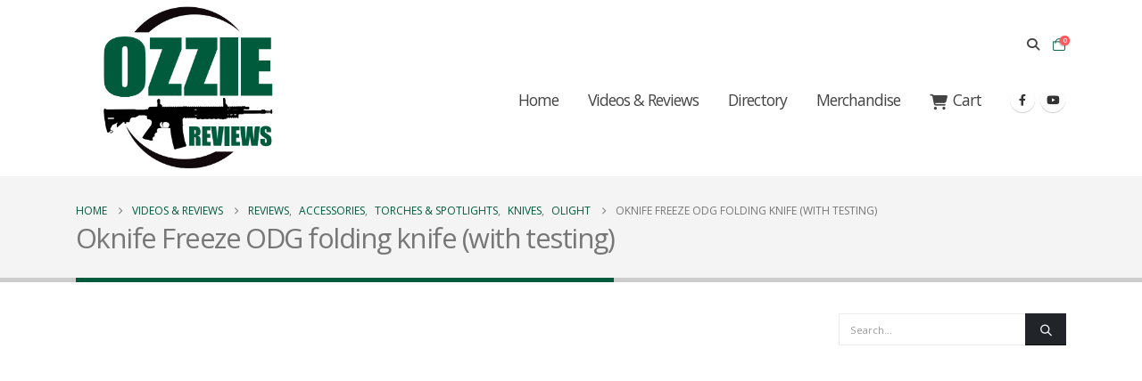

--- FILE ---
content_type: text/html; charset=UTF-8
request_url: https://ozziereviews.com.au/oknife-freeze-odg-folding-knife-with-testing/
body_size: 19838
content:
	<!DOCTYPE html>
	<html class=""  dir="ltr" lang="en-US" prefix="og: https://ogp.me/ns#">
	<head>
		<meta http-equiv="X-UA-Compatible" content="IE=edge" />
		<meta http-equiv="Content-Type" content="text/html; charset=UTF-8" />
		<meta name="viewport" content="width=device-width, initial-scale=1, minimum-scale=1" />

		<link rel="profile" href="https://gmpg.org/xfn/11" />
		<link rel="pingback" href="https://ozziereviews.com.au/xmlrpc.php" />
		<title>Oknife Freeze ODG folding knife (with testing) - Ozzie Reviews</title>

		<!-- All in One SEO 4.9.3 - aioseo.com -->
	<meta name="description" content="The Oknife Freeze is an affordable folding knife made from quality 154CM steel, it offers an alternative to those who cannot afford the likes of Benchmade." />
	<meta name="robots" content="max-image-preview:large" />
	<meta name="author" content="ozzie-admin"/>
	<meta name="google-site-verification" content="EDdyEwcKdpY26kwg3mNGNXckL7G2rYvImy5Hceu8Pc8" />
	<meta name="msvalidate.01" content="FC603B7F22D2C993B45DF23D56837FAD" />
	<meta name="yandex-verification" content="ef2597cb232ef040" />
	<link rel="canonical" href="https://ozziereviews.com.au/oknife-freeze-odg-folding-knife-with-testing/" />
	<meta name="generator" content="All in One SEO (AIOSEO) 4.9.3" />
		<meta property="og:locale" content="en_US" />
		<meta property="og:site_name" content="Ozzie Reviews - Dedicated to reviewing firearms, accessories and equipment" />
		<meta property="og:type" content="article" />
		<meta property="og:title" content="Oknife Freeze ODG folding knife (with testing) - Ozzie Reviews" />
		<meta property="og:description" content="The Oknife Freeze is an affordable folding knife made from quality 154CM steel, it offers an alternative to those who cannot afford the likes of Benchmade." />
		<meta property="og:url" content="https://ozziereviews.com.au/oknife-freeze-odg-folding-knife-with-testing/" />
		<meta property="article:published_time" content="2023-07-16T09:55:15+00:00" />
		<meta property="article:modified_time" content="2023-08-14T05:55:23+00:00" />
		<meta property="article:publisher" content="https://www.facebook.com/ozziereviews/" />
		<meta name="twitter:card" content="summary_large_image" />
		<meta name="twitter:site" content="@OzzieReviews" />
		<meta name="twitter:title" content="Oknife Freeze ODG folding knife (with testing) - Ozzie Reviews" />
		<meta name="twitter:description" content="The Oknife Freeze is an affordable folding knife made from quality 154CM steel, it offers an alternative to those who cannot afford the likes of Benchmade." />
		<meta name="twitter:creator" content="@OzzieReviews" />
		<script type="application/ld+json" class="aioseo-schema">
			{"@context":"https:\/\/schema.org","@graph":[{"@type":"Article","@id":"https:\/\/ozziereviews.com.au\/oknife-freeze-odg-folding-knife-with-testing\/#article","name":"Oknife Freeze ODG folding knife (with testing) - Ozzie Reviews","headline":"Oknife Freeze ODG folding knife (with testing)","author":{"@id":"https:\/\/ozziereviews.com.au\/author\/ozzie-admin\/#author"},"publisher":{"@id":"https:\/\/ozziereviews.com.au\/#person"},"image":{"@type":"ImageObject","url":"https:\/\/i0.wp.com\/ozziereviews.com.au\/wp-content\/uploads\/2023\/08\/zd-o3ytwc_shqdefault.jpg?fit=480%2C360&ssl=1","width":480,"height":360},"datePublished":"2023-07-16T19:55:15+10:00","dateModified":"2023-08-14T15:55:23+10:00","inLanguage":"en-US","mainEntityOfPage":{"@id":"https:\/\/ozziereviews.com.au\/oknife-freeze-odg-folding-knife-with-testing\/#webpage"},"isPartOf":{"@id":"https:\/\/ozziereviews.com.au\/oknife-freeze-odg-folding-knife-with-testing\/#webpage"},"articleSection":"Accessories, Knives, Olight, Reviews, Torches &amp; Spotlights, brightest torch in the world, changing a flat tyre, Flashlight, head lamp, head light, head torch, olight torch, ozzy, review, Reviews"},{"@type":"BreadcrumbList","@id":"https:\/\/ozziereviews.com.au\/oknife-freeze-odg-folding-knife-with-testing\/#breadcrumblist","itemListElement":[{"@type":"ListItem","@id":"https:\/\/ozziereviews.com.au#listItem","position":1,"name":"Home","item":"https:\/\/ozziereviews.com.au","nextItem":{"@type":"ListItem","@id":"https:\/\/ozziereviews.com.au\/category\/reviews\/#listItem","name":"Reviews"}},{"@type":"ListItem","@id":"https:\/\/ozziereviews.com.au\/category\/reviews\/#listItem","position":2,"name":"Reviews","item":"https:\/\/ozziereviews.com.au\/category\/reviews\/","nextItem":{"@type":"ListItem","@id":"https:\/\/ozziereviews.com.au\/oknife-freeze-odg-folding-knife-with-testing\/#listItem","name":"Oknife Freeze ODG folding knife (with testing)"},"previousItem":{"@type":"ListItem","@id":"https:\/\/ozziereviews.com.au#listItem","name":"Home"}},{"@type":"ListItem","@id":"https:\/\/ozziereviews.com.au\/oknife-freeze-odg-folding-knife-with-testing\/#listItem","position":3,"name":"Oknife Freeze ODG folding knife (with testing)","previousItem":{"@type":"ListItem","@id":"https:\/\/ozziereviews.com.au\/category\/reviews\/#listItem","name":"Reviews"}}]},{"@type":"Person","@id":"https:\/\/ozziereviews.com.au\/#person","name":"ozzie-admin","image":{"@type":"ImageObject","@id":"https:\/\/ozziereviews.com.au\/oknife-freeze-odg-folding-knife-with-testing\/#personImage","url":"https:\/\/secure.gravatar.com\/avatar\/8795a2703ced6d5d13dd7a3e7f88834c0976a014c09bf35c778fd505a03a53d7?s=96&d=mm&r=g","width":96,"height":96,"caption":"ozzie-admin"}},{"@type":"Person","@id":"https:\/\/ozziereviews.com.au\/author\/ozzie-admin\/#author","url":"https:\/\/ozziereviews.com.au\/author\/ozzie-admin\/","name":"ozzie-admin","image":{"@type":"ImageObject","@id":"https:\/\/ozziereviews.com.au\/oknife-freeze-odg-folding-knife-with-testing\/#authorImage","url":"https:\/\/secure.gravatar.com\/avatar\/8795a2703ced6d5d13dd7a3e7f88834c0976a014c09bf35c778fd505a03a53d7?s=96&d=mm&r=g","width":96,"height":96,"caption":"ozzie-admin"}},{"@type":"WebPage","@id":"https:\/\/ozziereviews.com.au\/oknife-freeze-odg-folding-knife-with-testing\/#webpage","url":"https:\/\/ozziereviews.com.au\/oknife-freeze-odg-folding-knife-with-testing\/","name":"Oknife Freeze ODG folding knife (with testing) - Ozzie Reviews","description":"The Oknife Freeze is an affordable folding knife made from quality 154CM steel, it offers an alternative to those who cannot afford the likes of Benchmade.","inLanguage":"en-US","isPartOf":{"@id":"https:\/\/ozziereviews.com.au\/#website"},"breadcrumb":{"@id":"https:\/\/ozziereviews.com.au\/oknife-freeze-odg-folding-knife-with-testing\/#breadcrumblist"},"author":{"@id":"https:\/\/ozziereviews.com.au\/author\/ozzie-admin\/#author"},"creator":{"@id":"https:\/\/ozziereviews.com.au\/author\/ozzie-admin\/#author"},"image":{"@type":"ImageObject","url":"https:\/\/i0.wp.com\/ozziereviews.com.au\/wp-content\/uploads\/2023\/08\/zd-o3ytwc_shqdefault.jpg?fit=480%2C360&ssl=1","@id":"https:\/\/ozziereviews.com.au\/oknife-freeze-odg-folding-knife-with-testing\/#mainImage","width":480,"height":360},"primaryImageOfPage":{"@id":"https:\/\/ozziereviews.com.au\/oknife-freeze-odg-folding-knife-with-testing\/#mainImage"},"datePublished":"2023-07-16T19:55:15+10:00","dateModified":"2023-08-14T15:55:23+10:00"},{"@type":"WebSite","@id":"https:\/\/ozziereviews.com.au\/#website","url":"https:\/\/ozziereviews.com.au\/","name":"Ozzie Reviews","description":"Dedicated to reviewing firearms, accessories and equipment","inLanguage":"en-US","publisher":{"@id":"https:\/\/ozziereviews.com.au\/#person"}}]}
		</script>
		<!-- All in One SEO -->

<script type="2e907baa2f9b9b868e2035b0-text/javascript">window._wca = window._wca || [];</script>
<link rel='dns-prefetch' href='//stats.wp.com' />
<link rel='dns-prefetch' href='//secure.gravatar.com' />
<link rel='dns-prefetch' href='//maxcdn.bootstrapcdn.com' />
<link rel='dns-prefetch' href='//v0.wordpress.com' />
<link rel='preconnect' href='//i0.wp.com' />
<link rel='preconnect' href='//c0.wp.com' />
<link rel="alternate" type="application/rss+xml" title="Ozzie Reviews &raquo; Feed" href="https://ozziereviews.com.au/feed/" />
<link rel="alternate" type="application/rss+xml" title="Ozzie Reviews &raquo; Comments Feed" href="https://ozziereviews.com.au/comments/feed/" />
<link rel="alternate" title="oEmbed (JSON)" type="application/json+oembed" href="https://ozziereviews.com.au/wp-json/oembed/1.0/embed?url=https%3A%2F%2Fozziereviews.com.au%2Foknife-freeze-odg-folding-knife-with-testing%2F" />
<link rel="alternate" title="oEmbed (XML)" type="text/xml+oembed" href="https://ozziereviews.com.au/wp-json/oembed/1.0/embed?url=https%3A%2F%2Fozziereviews.com.au%2Foknife-freeze-odg-folding-knife-with-testing%2F&#038;format=xml" />
		<link rel="shortcut icon" href="//ozziereviews.com.au/wp-content/uploads/2020/12/OzzieReviews.png" type="image/x-icon" />
				<link rel="apple-touch-icon" href="//ozziereviews.com.au/wp-content/uploads/2020/12/OzzieReviews.png" />
				<link rel="apple-touch-icon" sizes="120x120" href="//ozziereviews.com.au/wp-content/uploads/2020/12/OzzieReviews.png" />
				<link rel="apple-touch-icon" sizes="76x76" href="//ozziereviews.com.au/wp-content/uploads/2020/12/OzzieReviews.png" />
				<link rel="apple-touch-icon" sizes="152x152" href="//ozziereviews.com.au/wp-content/uploads/2020/12/OzzieReviews.png" />
		<style id='wp-img-auto-sizes-contain-inline-css'>
img:is([sizes=auto i],[sizes^="auto," i]){contain-intrinsic-size:3000px 1500px}
/*# sourceURL=wp-img-auto-sizes-contain-inline-css */
</style>
<link rel='stylesheet' id='formidable-css' href='https://ozziereviews.com.au/wp-content/plugins/formidable/css/formidableforms.css?ver=1141734' media='all' />
<link rel='stylesheet' id='jetpack_related-posts-css' href='https://c0.wp.com/p/jetpack/15.4/modules/related-posts/related-posts.css' media='all' />
<style id='wp-emoji-styles-inline-css'>

	img.wp-smiley, img.emoji {
		display: inline !important;
		border: none !important;
		box-shadow: none !important;
		height: 1em !important;
		width: 1em !important;
		margin: 0 0.07em !important;
		vertical-align: -0.1em !important;
		background: none !important;
		padding: 0 !important;
	}
/*# sourceURL=wp-emoji-styles-inline-css */
</style>
<style id='wp-block-library-inline-css'>
:root{--wp-block-synced-color:#7a00df;--wp-block-synced-color--rgb:122,0,223;--wp-bound-block-color:var(--wp-block-synced-color);--wp-editor-canvas-background:#ddd;--wp-admin-theme-color:#007cba;--wp-admin-theme-color--rgb:0,124,186;--wp-admin-theme-color-darker-10:#006ba1;--wp-admin-theme-color-darker-10--rgb:0,107,160.5;--wp-admin-theme-color-darker-20:#005a87;--wp-admin-theme-color-darker-20--rgb:0,90,135;--wp-admin-border-width-focus:2px}@media (min-resolution:192dpi){:root{--wp-admin-border-width-focus:1.5px}}.wp-element-button{cursor:pointer}:root .has-very-light-gray-background-color{background-color:#eee}:root .has-very-dark-gray-background-color{background-color:#313131}:root .has-very-light-gray-color{color:#eee}:root .has-very-dark-gray-color{color:#313131}:root .has-vivid-green-cyan-to-vivid-cyan-blue-gradient-background{background:linear-gradient(135deg,#00d084,#0693e3)}:root .has-purple-crush-gradient-background{background:linear-gradient(135deg,#34e2e4,#4721fb 50%,#ab1dfe)}:root .has-hazy-dawn-gradient-background{background:linear-gradient(135deg,#faaca8,#dad0ec)}:root .has-subdued-olive-gradient-background{background:linear-gradient(135deg,#fafae1,#67a671)}:root .has-atomic-cream-gradient-background{background:linear-gradient(135deg,#fdd79a,#004a59)}:root .has-nightshade-gradient-background{background:linear-gradient(135deg,#330968,#31cdcf)}:root .has-midnight-gradient-background{background:linear-gradient(135deg,#020381,#2874fc)}:root{--wp--preset--font-size--normal:16px;--wp--preset--font-size--huge:42px}.has-regular-font-size{font-size:1em}.has-larger-font-size{font-size:2.625em}.has-normal-font-size{font-size:var(--wp--preset--font-size--normal)}.has-huge-font-size{font-size:var(--wp--preset--font-size--huge)}.has-text-align-center{text-align:center}.has-text-align-left{text-align:left}.has-text-align-right{text-align:right}.has-fit-text{white-space:nowrap!important}#end-resizable-editor-section{display:none}.aligncenter{clear:both}.items-justified-left{justify-content:flex-start}.items-justified-center{justify-content:center}.items-justified-right{justify-content:flex-end}.items-justified-space-between{justify-content:space-between}.screen-reader-text{border:0;clip-path:inset(50%);height:1px;margin:-1px;overflow:hidden;padding:0;position:absolute;width:1px;word-wrap:normal!important}.screen-reader-text:focus{background-color:#ddd;clip-path:none;color:#444;display:block;font-size:1em;height:auto;left:5px;line-height:normal;padding:15px 23px 14px;text-decoration:none;top:5px;width:auto;z-index:100000}html :where(.has-border-color){border-style:solid}html :where([style*=border-top-color]){border-top-style:solid}html :where([style*=border-right-color]){border-right-style:solid}html :where([style*=border-bottom-color]){border-bottom-style:solid}html :where([style*=border-left-color]){border-left-style:solid}html :where([style*=border-width]){border-style:solid}html :where([style*=border-top-width]){border-top-style:solid}html :where([style*=border-right-width]){border-right-style:solid}html :where([style*=border-bottom-width]){border-bottom-style:solid}html :where([style*=border-left-width]){border-left-style:solid}html :where(img[class*=wp-image-]){height:auto;max-width:100%}:where(figure){margin:0 0 1em}html :where(.is-position-sticky){--wp-admin--admin-bar--position-offset:var(--wp-admin--admin-bar--height,0px)}@media screen and (max-width:600px){html :where(.is-position-sticky){--wp-admin--admin-bar--position-offset:0px}}

/*# sourceURL=wp-block-library-inline-css */
</style><link rel='stylesheet' id='wc-blocks-style-css' href='https://c0.wp.com/p/woocommerce/10.4.3/assets/client/blocks/wc-blocks.css' media='all' />
<style id='global-styles-inline-css'>
:root{--wp--preset--aspect-ratio--square: 1;--wp--preset--aspect-ratio--4-3: 4/3;--wp--preset--aspect-ratio--3-4: 3/4;--wp--preset--aspect-ratio--3-2: 3/2;--wp--preset--aspect-ratio--2-3: 2/3;--wp--preset--aspect-ratio--16-9: 16/9;--wp--preset--aspect-ratio--9-16: 9/16;--wp--preset--color--black: #000000;--wp--preset--color--cyan-bluish-gray: #abb8c3;--wp--preset--color--white: #ffffff;--wp--preset--color--pale-pink: #f78da7;--wp--preset--color--vivid-red: #cf2e2e;--wp--preset--color--luminous-vivid-orange: #ff6900;--wp--preset--color--luminous-vivid-amber: #fcb900;--wp--preset--color--light-green-cyan: #7bdcb5;--wp--preset--color--vivid-green-cyan: #00d084;--wp--preset--color--pale-cyan-blue: #8ed1fc;--wp--preset--color--vivid-cyan-blue: #0693e3;--wp--preset--color--vivid-purple: #9b51e0;--wp--preset--color--primary: var(--porto-primary-color);--wp--preset--color--secondary: var(--porto-secondary-color);--wp--preset--color--tertiary: var(--porto-tertiary-color);--wp--preset--color--quaternary: var(--porto-quaternary-color);--wp--preset--color--dark: var(--porto-dark-color);--wp--preset--color--light: var(--porto-light-color);--wp--preset--color--primary-hover: var(--porto-primary-light-5);--wp--preset--gradient--vivid-cyan-blue-to-vivid-purple: linear-gradient(135deg,rgb(6,147,227) 0%,rgb(155,81,224) 100%);--wp--preset--gradient--light-green-cyan-to-vivid-green-cyan: linear-gradient(135deg,rgb(122,220,180) 0%,rgb(0,208,130) 100%);--wp--preset--gradient--luminous-vivid-amber-to-luminous-vivid-orange: linear-gradient(135deg,rgb(252,185,0) 0%,rgb(255,105,0) 100%);--wp--preset--gradient--luminous-vivid-orange-to-vivid-red: linear-gradient(135deg,rgb(255,105,0) 0%,rgb(207,46,46) 100%);--wp--preset--gradient--very-light-gray-to-cyan-bluish-gray: linear-gradient(135deg,rgb(238,238,238) 0%,rgb(169,184,195) 100%);--wp--preset--gradient--cool-to-warm-spectrum: linear-gradient(135deg,rgb(74,234,220) 0%,rgb(151,120,209) 20%,rgb(207,42,186) 40%,rgb(238,44,130) 60%,rgb(251,105,98) 80%,rgb(254,248,76) 100%);--wp--preset--gradient--blush-light-purple: linear-gradient(135deg,rgb(255,206,236) 0%,rgb(152,150,240) 100%);--wp--preset--gradient--blush-bordeaux: linear-gradient(135deg,rgb(254,205,165) 0%,rgb(254,45,45) 50%,rgb(107,0,62) 100%);--wp--preset--gradient--luminous-dusk: linear-gradient(135deg,rgb(255,203,112) 0%,rgb(199,81,192) 50%,rgb(65,88,208) 100%);--wp--preset--gradient--pale-ocean: linear-gradient(135deg,rgb(255,245,203) 0%,rgb(182,227,212) 50%,rgb(51,167,181) 100%);--wp--preset--gradient--electric-grass: linear-gradient(135deg,rgb(202,248,128) 0%,rgb(113,206,126) 100%);--wp--preset--gradient--midnight: linear-gradient(135deg,rgb(2,3,129) 0%,rgb(40,116,252) 100%);--wp--preset--font-size--small: 13px;--wp--preset--font-size--medium: 20px;--wp--preset--font-size--large: 36px;--wp--preset--font-size--x-large: 42px;--wp--preset--spacing--20: 0.44rem;--wp--preset--spacing--30: 0.67rem;--wp--preset--spacing--40: 1rem;--wp--preset--spacing--50: 1.5rem;--wp--preset--spacing--60: 2.25rem;--wp--preset--spacing--70: 3.38rem;--wp--preset--spacing--80: 5.06rem;--wp--preset--shadow--natural: 6px 6px 9px rgba(0, 0, 0, 0.2);--wp--preset--shadow--deep: 12px 12px 50px rgba(0, 0, 0, 0.4);--wp--preset--shadow--sharp: 6px 6px 0px rgba(0, 0, 0, 0.2);--wp--preset--shadow--outlined: 6px 6px 0px -3px rgb(255, 255, 255), 6px 6px rgb(0, 0, 0);--wp--preset--shadow--crisp: 6px 6px 0px rgb(0, 0, 0);}:where(.is-layout-flex){gap: 0.5em;}:where(.is-layout-grid){gap: 0.5em;}body .is-layout-flex{display: flex;}.is-layout-flex{flex-wrap: wrap;align-items: center;}.is-layout-flex > :is(*, div){margin: 0;}body .is-layout-grid{display: grid;}.is-layout-grid > :is(*, div){margin: 0;}:where(.wp-block-columns.is-layout-flex){gap: 2em;}:where(.wp-block-columns.is-layout-grid){gap: 2em;}:where(.wp-block-post-template.is-layout-flex){gap: 1.25em;}:where(.wp-block-post-template.is-layout-grid){gap: 1.25em;}.has-black-color{color: var(--wp--preset--color--black) !important;}.has-cyan-bluish-gray-color{color: var(--wp--preset--color--cyan-bluish-gray) !important;}.has-white-color{color: var(--wp--preset--color--white) !important;}.has-pale-pink-color{color: var(--wp--preset--color--pale-pink) !important;}.has-vivid-red-color{color: var(--wp--preset--color--vivid-red) !important;}.has-luminous-vivid-orange-color{color: var(--wp--preset--color--luminous-vivid-orange) !important;}.has-luminous-vivid-amber-color{color: var(--wp--preset--color--luminous-vivid-amber) !important;}.has-light-green-cyan-color{color: var(--wp--preset--color--light-green-cyan) !important;}.has-vivid-green-cyan-color{color: var(--wp--preset--color--vivid-green-cyan) !important;}.has-pale-cyan-blue-color{color: var(--wp--preset--color--pale-cyan-blue) !important;}.has-vivid-cyan-blue-color{color: var(--wp--preset--color--vivid-cyan-blue) !important;}.has-vivid-purple-color{color: var(--wp--preset--color--vivid-purple) !important;}.has-black-background-color{background-color: var(--wp--preset--color--black) !important;}.has-cyan-bluish-gray-background-color{background-color: var(--wp--preset--color--cyan-bluish-gray) !important;}.has-white-background-color{background-color: var(--wp--preset--color--white) !important;}.has-pale-pink-background-color{background-color: var(--wp--preset--color--pale-pink) !important;}.has-vivid-red-background-color{background-color: var(--wp--preset--color--vivid-red) !important;}.has-luminous-vivid-orange-background-color{background-color: var(--wp--preset--color--luminous-vivid-orange) !important;}.has-luminous-vivid-amber-background-color{background-color: var(--wp--preset--color--luminous-vivid-amber) !important;}.has-light-green-cyan-background-color{background-color: var(--wp--preset--color--light-green-cyan) !important;}.has-vivid-green-cyan-background-color{background-color: var(--wp--preset--color--vivid-green-cyan) !important;}.has-pale-cyan-blue-background-color{background-color: var(--wp--preset--color--pale-cyan-blue) !important;}.has-vivid-cyan-blue-background-color{background-color: var(--wp--preset--color--vivid-cyan-blue) !important;}.has-vivid-purple-background-color{background-color: var(--wp--preset--color--vivid-purple) !important;}.has-black-border-color{border-color: var(--wp--preset--color--black) !important;}.has-cyan-bluish-gray-border-color{border-color: var(--wp--preset--color--cyan-bluish-gray) !important;}.has-white-border-color{border-color: var(--wp--preset--color--white) !important;}.has-pale-pink-border-color{border-color: var(--wp--preset--color--pale-pink) !important;}.has-vivid-red-border-color{border-color: var(--wp--preset--color--vivid-red) !important;}.has-luminous-vivid-orange-border-color{border-color: var(--wp--preset--color--luminous-vivid-orange) !important;}.has-luminous-vivid-amber-border-color{border-color: var(--wp--preset--color--luminous-vivid-amber) !important;}.has-light-green-cyan-border-color{border-color: var(--wp--preset--color--light-green-cyan) !important;}.has-vivid-green-cyan-border-color{border-color: var(--wp--preset--color--vivid-green-cyan) !important;}.has-pale-cyan-blue-border-color{border-color: var(--wp--preset--color--pale-cyan-blue) !important;}.has-vivid-cyan-blue-border-color{border-color: var(--wp--preset--color--vivid-cyan-blue) !important;}.has-vivid-purple-border-color{border-color: var(--wp--preset--color--vivid-purple) !important;}.has-vivid-cyan-blue-to-vivid-purple-gradient-background{background: var(--wp--preset--gradient--vivid-cyan-blue-to-vivid-purple) !important;}.has-light-green-cyan-to-vivid-green-cyan-gradient-background{background: var(--wp--preset--gradient--light-green-cyan-to-vivid-green-cyan) !important;}.has-luminous-vivid-amber-to-luminous-vivid-orange-gradient-background{background: var(--wp--preset--gradient--luminous-vivid-amber-to-luminous-vivid-orange) !important;}.has-luminous-vivid-orange-to-vivid-red-gradient-background{background: var(--wp--preset--gradient--luminous-vivid-orange-to-vivid-red) !important;}.has-very-light-gray-to-cyan-bluish-gray-gradient-background{background: var(--wp--preset--gradient--very-light-gray-to-cyan-bluish-gray) !important;}.has-cool-to-warm-spectrum-gradient-background{background: var(--wp--preset--gradient--cool-to-warm-spectrum) !important;}.has-blush-light-purple-gradient-background{background: var(--wp--preset--gradient--blush-light-purple) !important;}.has-blush-bordeaux-gradient-background{background: var(--wp--preset--gradient--blush-bordeaux) !important;}.has-luminous-dusk-gradient-background{background: var(--wp--preset--gradient--luminous-dusk) !important;}.has-pale-ocean-gradient-background{background: var(--wp--preset--gradient--pale-ocean) !important;}.has-electric-grass-gradient-background{background: var(--wp--preset--gradient--electric-grass) !important;}.has-midnight-gradient-background{background: var(--wp--preset--gradient--midnight) !important;}.has-small-font-size{font-size: var(--wp--preset--font-size--small) !important;}.has-medium-font-size{font-size: var(--wp--preset--font-size--medium) !important;}.has-large-font-size{font-size: var(--wp--preset--font-size--large) !important;}.has-x-large-font-size{font-size: var(--wp--preset--font-size--x-large) !important;}
/*# sourceURL=global-styles-inline-css */
</style>

<style id='classic-theme-styles-inline-css'>
/*! This file is auto-generated */
.wp-block-button__link{color:#fff;background-color:#32373c;border-radius:9999px;box-shadow:none;text-decoration:none;padding:calc(.667em + 2px) calc(1.333em + 2px);font-size:1.125em}.wp-block-file__button{background:#32373c;color:#fff;text-decoration:none}
/*# sourceURL=/wp-includes/css/classic-themes.min.css */
</style>
<link rel='stylesheet' id='contact-form-7-css' href='https://ozziereviews.com.au/wp-content/plugins/contact-form-7/includes/css/styles.css?ver=6.1.4' media='all' />
<link rel='stylesheet' id='bootstrap-css' href='https://ozziereviews.com.au/wp-content/uploads/porto_styles/bootstrap.css?ver=7.7.2' media='all' />
<style id='woocommerce-inline-inline-css'>
.woocommerce form .form-row .required { visibility: visible; }
/*# sourceURL=woocommerce-inline-inline-css */
</style>
<link rel='stylesheet' id='yvtwp-frontend-css' href='https://ozziereviews.com.au/wp-content/plugins/youtube-videos-to-wordpress-posts/resources/css/yvtwp-frontend.css?ver=6.9' media='all' />
<link rel='stylesheet' id='cff-css' href='https://ozziereviews.com.au/wp-content/plugins/custom-facebook-feed/assets/css/cff-style.min.css?ver=4.3.4' media='all' />
<link rel='stylesheet' id='sb-font-awesome-css' href='https://maxcdn.bootstrapcdn.com/font-awesome/4.7.0/css/font-awesome.min.css?ver=6.9' media='all' />
<link rel='stylesheet' id='yith-wcan-shortcodes-css' href='https://ozziereviews.com.au/wp-content/plugins/yith-woocommerce-ajax-navigation/assets/css/shortcodes.css?ver=5.16.0' media='all' />
<style id='yith-wcan-shortcodes-inline-css'>
:root{
	--yith-wcan-filters_colors_titles: #434343;
	--yith-wcan-filters_colors_background: #FFFFFF;
	--yith-wcan-filters_colors_accent: #A7144C;
	--yith-wcan-filters_colors_accent_r: 167;
	--yith-wcan-filters_colors_accent_g: 20;
	--yith-wcan-filters_colors_accent_b: 76;
	--yith-wcan-color_swatches_border_radius: 100%;
	--yith-wcan-color_swatches_size: 30px;
	--yith-wcan-labels_style_background: #FFFFFF;
	--yith-wcan-labels_style_background_hover: #A7144C;
	--yith-wcan-labels_style_background_active: #A7144C;
	--yith-wcan-labels_style_text: #434343;
	--yith-wcan-labels_style_text_hover: #FFFFFF;
	--yith-wcan-labels_style_text_active: #FFFFFF;
	--yith-wcan-anchors_style_text: #434343;
	--yith-wcan-anchors_style_text_hover: #A7144C;
	--yith-wcan-anchors_style_text_active: #A7144C;
}
/*# sourceURL=yith-wcan-shortcodes-inline-css */
</style>
<link rel='stylesheet' id='cb_p6-css-main-css' href='https://ozziereviews.com.au/wp-content/plugins/patron-button-and-widgets-by-codebard/plugin/templates/default/style.css?ver=6.9' media='all' />
<link rel='stylesheet' id='porto-fs-progress-bar-css' href='https://ozziereviews.com.au/wp-content/themes/porto/inc/lib/woocommerce-shipping-progress-bar/shipping-progress-bar.css?ver=7.7.2' media='all' />
<link rel='stylesheet' id='porto-css-vars-css' href='https://ozziereviews.com.au/wp-content/uploads/porto_styles/theme_css_vars.css?ver=7.7.2' media='all' />
<link rel='stylesheet' id='js_composer_front-css' href='https://ozziereviews.com.au/wp-content/plugins/js_composer/assets/css/js_composer.min.css?ver=8.7.2' media='all' />
<link rel='stylesheet' id='porto-plugins-css' href='https://ozziereviews.com.au/wp-content/themes/porto/css/plugins.css?ver=7.7.2' media='all' />
<link rel='stylesheet' id='porto-theme-css' href='https://ozziereviews.com.au/wp-content/themes/porto/css/theme.css?ver=7.7.2' media='all' />
<link rel='stylesheet' id='porto-animate-css' href='https://ozziereviews.com.au/wp-content/themes/porto/css/part/animate.css?ver=7.7.2' media='all' />
<link rel='stylesheet' id='porto-widget-text-css' href='https://ozziereviews.com.au/wp-content/themes/porto/css/part/widget-text.css?ver=7.7.2' media='all' />
<link rel='stylesheet' id='porto-widget-tag-cloud-css' href='https://ozziereviews.com.au/wp-content/themes/porto/css/part/widget-tag-cloud.css?ver=7.7.2' media='all' />
<link rel='stylesheet' id='porto-blog-legacy-css' href='https://ozziereviews.com.au/wp-content/themes/porto/css/part/blog-legacy.css?ver=7.7.2' media='all' />
<link rel='stylesheet' id='porto-header-shop-css' href='https://ozziereviews.com.au/wp-content/themes/porto/css/part/header-shop.css?ver=7.7.2' media='all' />
<link rel='stylesheet' id='porto-header-legacy-css' href='https://ozziereviews.com.au/wp-content/themes/porto/css/part/header-legacy.css?ver=7.7.2' media='all' />
<link rel='stylesheet' id='porto-footer-legacy-css' href='https://ozziereviews.com.au/wp-content/themes/porto/css/part/footer-legacy.css?ver=7.7.2' media='all' />
<link rel='stylesheet' id='porto-nav-panel-css' href='https://ozziereviews.com.au/wp-content/themes/porto/css/part/nav-panel.css?ver=7.7.2' media='all' />
<link rel='stylesheet' id='porto-sitemap-css' href='https://ozziereviews.com.au/wp-content/themes/porto/css/part/sitemap.css?ver=7.7.2' media='all' />
<link rel='stylesheet' id='porto-media-mobile-sidebar-css' href='https://ozziereviews.com.au/wp-content/themes/porto/css/part/media-mobile-sidebar.css?ver=7.7.2' media='(max-width:991px)' />
<link rel='stylesheet' id='porto-theme-portfolio-css' href='https://ozziereviews.com.au/wp-content/themes/porto/css/theme_portfolio.css?ver=7.7.2' media='all' />
<link rel='stylesheet' id='porto-theme-member-css' href='https://ozziereviews.com.au/wp-content/themes/porto/css/theme_member.css?ver=7.7.2' media='all' />
<link rel='stylesheet' id='porto-theme-event-css' href='https://ozziereviews.com.au/wp-content/themes/porto/css/theme_event.css?ver=7.7.2' media='all' />
<link rel='stylesheet' id='porto-shortcodes-css' href='https://ozziereviews.com.au/wp-content/uploads/porto_styles/shortcodes.css?ver=7.7.2' media='all' />
<link rel='stylesheet' id='porto-theme-shop-css' href='https://ozziereviews.com.au/wp-content/themes/porto/css/theme_shop.css?ver=7.7.2' media='all' />
<link rel='stylesheet' id='porto-shop-legacy-css' href='https://ozziereviews.com.au/wp-content/themes/porto/css/part/shop-legacy.css?ver=7.7.2' media='all' />
<link rel='stylesheet' id='porto-theme-wpb-css' href='https://ozziereviews.com.au/wp-content/themes/porto/css/theme_wpb.css?ver=7.7.2' media='all' />
<link rel='stylesheet' id='porto-dynamic-style-css' href='https://ozziereviews.com.au/wp-content/uploads/porto_styles/dynamic_style.css?ver=7.7.2' media='all' />
<link rel='stylesheet' id='porto-type-builder-css' href='https://ozziereviews.com.au/wp-content/plugins/porto-functionality/builders/assets/type-builder.css?ver=3.7.2' media='all' />
<link rel='stylesheet' id='porto-account-login-style-css' href='https://ozziereviews.com.au/wp-content/themes/porto/css/theme/shop/login-style/account-login.css?ver=7.7.2' media='all' />
<link rel='stylesheet' id='porto-theme-woopage-css' href='https://ozziereviews.com.au/wp-content/themes/porto/css/theme/shop/other/woopage.css?ver=7.7.2' media='all' />
<link rel='stylesheet' id='porto-style-css' href='https://ozziereviews.com.au/wp-content/themes/porto/style.css?ver=7.7.2' media='all' />
<style id='porto-style-inline-css'>
.side-header-narrow-bar-logo{max-width:150px}.loading-overlay-showing > .loading-overlay{opacity:1;visibility:visible;transition-delay:0}.loading-overlay{transition:visibility 0s ease-in-out 0.5s,opacity 0.5s ease-in-out;position:absolute;bottom:0;left:0;opacity:0;right:0;top:0;visibility:hidden}.loading-overlay .loader{display:inline-block;border:2px solid transparent;width:40px;height:40px;-webkit-animation:spin 0.75s infinite linear;animation:spin 0.75s infinite linear;border-image:none;border-radius:50%;vertical-align:middle;position:absolute;margin:auto;left:0;right:0;top:0;bottom:0;z-index:2;border-top-color:var(--porto-primary-color)}.loading-overlay .loader:before{content:"";display:inline-block;border:inherit;width:inherit;height:inherit;-webkit-animation:spin 1.5s infinite ease;animation:spin 1.5s infinite ease;border-radius:inherit;position:absolute;left:-2px;top:-2px;border-top-color:inherit}body > .loading-overlay{position:fixed;z-index:999999}@media (min-width:992px){}.page-top .page-title-wrap{line-height:0}.page-top .page-title:not(.b-none):after{content:'';position:absolute;width:100%;left:0;border-bottom:5px solid var(--porto-primary-color);bottom:-32px}#login-form-popup{max-width:480px}b{font-weight:900}.progress-label{font-size:.8em}.portfolio-item .thumb-info{background:#f4f4f4}.image-box .porto-sicon-header p{letter-spacing:-0.05em}.pagination-wrap .pagination{-ms-flex-pack:end;justify-content:flex-end}.blog-posts-default .btn{border-radius:3px}#footer .widget .tagcloud a{background-color:#08c}.footer-wrapper .post-item-small h5{opacity:.8;font-weight:400}#footer .post-image img{width:70px;border-radius:50%}#footer .post-item-small{line-height:24px;border-top:none}#footer .post-item-small .post-image{margin-right:15px}#footer .post-item-small .post-date{font-size:.9em;margin-top:5px}#footer #recentcomments{border-bottom:none}#footer .recentcomments{border-top:none;margin-bottom:.4em;opacity:.8}#footer .recentcomments:before,#footer .recentcomments a{color:#08c;opacity:1}#footer .recentcomments a,#footer .recentcomments span{font-size:1em;font-weight:700}#footer .footer-bottom{border-top:1px solid rgba(0,0,0,.05)}.widget_recent_comments > ul li:before{content:"\f105";font-size:1em;opacity:1;margin-right:.5rem}article.post .post-meta{display:none}article.post-medium .post-image.single{display:none}.header-right-top{margin-top:20px;margin-bottom:-20px}.widget .tagcloud{display:none}iframe.youtube-player{max-width:800px;height:450px}#footer .post-item-small .post-date{display:none}.hiddentext{position:absolutetop:120px;left:250px;z-index:0}
/*# sourceURL=porto-style-inline-css */
</style>
<script id="jetpack_related-posts-js-extra" type="2e907baa2f9b9b868e2035b0-text/javascript">
var related_posts_js_options = {"post_heading":"h4"};
//# sourceURL=jetpack_related-posts-js-extra
</script>
<script src="https://c0.wp.com/p/jetpack/15.4/_inc/build/related-posts/related-posts.min.js" id="jetpack_related-posts-js" type="2e907baa2f9b9b868e2035b0-text/javascript"></script>
<script src="https://c0.wp.com/c/6.9/wp-includes/js/jquery/jquery.min.js" id="jquery-core-js" type="2e907baa2f9b9b868e2035b0-text/javascript"></script>
<script src="https://c0.wp.com/c/6.9/wp-includes/js/jquery/jquery-migrate.min.js" id="jquery-migrate-js" type="2e907baa2f9b9b868e2035b0-text/javascript"></script>
<script src="https://c0.wp.com/p/woocommerce/10.4.3/assets/js/jquery-blockui/jquery.blockUI.min.js" id="wc-jquery-blockui-js" data-wp-strategy="defer" type="2e907baa2f9b9b868e2035b0-text/javascript"></script>
<script id="wc-add-to-cart-js-extra" type="2e907baa2f9b9b868e2035b0-text/javascript">
var wc_add_to_cart_params = {"ajax_url":"/wp-admin/admin-ajax.php","wc_ajax_url":"/?wc-ajax=%%endpoint%%","i18n_view_cart":"View cart","cart_url":"https://ozziereviews.com.au/cart/","is_cart":"","cart_redirect_after_add":"no"};
//# sourceURL=wc-add-to-cart-js-extra
</script>
<script src="https://c0.wp.com/p/woocommerce/10.4.3/assets/js/frontend/add-to-cart.min.js" id="wc-add-to-cart-js" data-wp-strategy="defer" type="2e907baa2f9b9b868e2035b0-text/javascript"></script>
<script src="https://c0.wp.com/p/woocommerce/10.4.3/assets/js/js-cookie/js.cookie.min.js" id="wc-js-cookie-js" defer data-wp-strategy="defer" type="2e907baa2f9b9b868e2035b0-text/javascript"></script>
<script id="woocommerce-js-extra" type="2e907baa2f9b9b868e2035b0-text/javascript">
var woocommerce_params = {"ajax_url":"/wp-admin/admin-ajax.php","wc_ajax_url":"/?wc-ajax=%%endpoint%%","i18n_password_show":"Show password","i18n_password_hide":"Hide password"};
//# sourceURL=woocommerce-js-extra
</script>
<script src="https://c0.wp.com/p/woocommerce/10.4.3/assets/js/frontend/woocommerce.min.js" id="woocommerce-js" defer data-wp-strategy="defer" type="2e907baa2f9b9b868e2035b0-text/javascript"></script>
<script src="https://ozziereviews.com.au/wp-content/plugins/js_composer/assets/js/vendors/woocommerce-add-to-cart.js?ver=8.7.2" id="vc_woocommerce-add-to-cart-js-js" type="2e907baa2f9b9b868e2035b0-text/javascript"></script>
<script id="WCPAY_ASSETS-js-extra" type="2e907baa2f9b9b868e2035b0-text/javascript">
var wcpayAssets = {"url":"https://ozziereviews.com.au/wp-content/plugins/woocommerce-payments/dist/"};
//# sourceURL=WCPAY_ASSETS-js-extra
</script>
<script src="https://stats.wp.com/s-202604.js" id="woocommerce-analytics-js" defer data-wp-strategy="defer" type="2e907baa2f9b9b868e2035b0-text/javascript"></script>
<script id="wc-cart-fragments-js-extra" type="2e907baa2f9b9b868e2035b0-text/javascript">
var wc_cart_fragments_params = {"ajax_url":"/wp-admin/admin-ajax.php","wc_ajax_url":"/?wc-ajax=%%endpoint%%","cart_hash_key":"wc_cart_hash_0d37e6a156d7c6ce5c1685544aaed55d","fragment_name":"wc_fragments_0d37e6a156d7c6ce5c1685544aaed55d","request_timeout":"15000"};
//# sourceURL=wc-cart-fragments-js-extra
</script>
<script src="https://c0.wp.com/p/woocommerce/10.4.3/assets/js/frontend/cart-fragments.min.js" id="wc-cart-fragments-js" defer data-wp-strategy="defer" type="2e907baa2f9b9b868e2035b0-text/javascript"></script>
<script type="2e907baa2f9b9b868e2035b0-text/javascript"></script><link rel="https://api.w.org/" href="https://ozziereviews.com.au/wp-json/" /><link rel="alternate" title="JSON" type="application/json" href="https://ozziereviews.com.au/wp-json/wp/v2/posts/7738" /><link rel="EditURI" type="application/rsd+xml" title="RSD" href="https://ozziereviews.com.au/xmlrpc.php?rsd" />
<link rel='shortlink' href='https://wp.me/pa0tRR-20O' />
<script type="2e907baa2f9b9b868e2035b0-text/javascript">document.documentElement.className += " js";</script>
	<style>img#wpstats{display:none}</style>
				<script type="2e907baa2f9b9b868e2035b0-text/javascript" id="webfont-queue">
		WebFontConfig = {
			google: { families: [ 'Open+Sans:300,400,500,600,700,800','Shadows+Into+Light:400,700','Playfair+Display:400,700' ] }
		};
		(function(d) {
			var wf = d.createElement('script'), s = d.scripts[d.scripts.length - 1];
			wf.src = 'https://ozziereviews.com.au/wp-content/themes/porto/js/libs/webfont.js';
			wf.async = true;
			s.parentNode.insertBefore(wf, s);
		})(document);</script>
			<noscript><style>.woocommerce-product-gallery{ opacity: 1 !important; }</style></noscript>
	<meta name="generator" content="Powered by WPBakery Page Builder - drag and drop page builder for WordPress."/>
<link rel="icon" href="https://i0.wp.com/ozziereviews.com.au/wp-content/uploads/2020/12/cropped-fptr-ef95jehqdefault.jpg?resize=32%2C32&#038;ssl=1" sizes="32x32" />
<link rel="icon" href="https://i0.wp.com/ozziereviews.com.au/wp-content/uploads/2020/12/cropped-fptr-ef95jehqdefault.jpg?fit=192%2C192&#038;ssl=1" sizes="192x192" />
<link rel="apple-touch-icon" href="https://i0.wp.com/ozziereviews.com.au/wp-content/uploads/2020/12/cropped-fptr-ef95jehqdefault.jpg?fit=180%2C180&#038;ssl=1" />
<meta name="msapplication-TileImage" content="https://i0.wp.com/ozziereviews.com.au/wp-content/uploads/2020/12/cropped-fptr-ef95jehqdefault.jpg?fit=270%2C270&#038;ssl=1" />
		<style id="wp-custom-css">
			#header .main-menu > li.menu-item.active > a {
    background-color: transparent;
    color: #005b3c;
}		</style>
		<noscript><style> .wpb_animate_when_almost_visible { opacity: 1; }</style></noscript>	</head>
	<body class="wp-singular post-template-default single single-post postid-7738 single-format-standard wp-embed-responsive wp-theme-porto theme-porto woocommerce-no-js yith-wcan-free porto-breadcrumbs-bb login-popup full blog-1 loading-overlay-showing wpb-js-composer js-comp-ver-8.7.2 vc_responsive">
	<div class="loading-overlay"><div class="bounce-loader"><div class="bounce1"></div><div class="bounce2"></div><div class="bounce3"></div></div></div>
	<div class="page-wrapper"><!-- page wrapper -->
		
											<!-- header wrapper -->
				<div class="header-wrapper">
										<header id="header" class="header-corporate header-10">
	
	<div class="header-main header-body" style="top: 0px;">
		<div class="header-container container">
			<div class="header-left">
				
	<div class="logo">
	<a aria-label="Site Logo" href="https://ozziereviews.com.au/" title="Ozzie Reviews - Dedicated to reviewing firearms, accessories and equipment"  rel="home">
		<img class="img-responsive sticky-logo sticky-retina-logo" height="150" src="//ozziereviews.com.au/wp-content/uploads/2020/12/OzzieReviews.png" alt="Ozzie Reviews" /><img class="img-responsive standard-logo retina-logo" height="150" src="//ozziereviews.com.au/wp-content/uploads/2020/12/OzzieReviews.png" alt="Ozzie Reviews" />	</a>
	</div>
				</div>

			<div class="header-right">
				<div class="header-right-top">
					<div class="searchform-popup search-popup simple-search-layout search-dropdown search-rounded"><a  class="search-toggle" role="button" aria-label="Search Toggle" href="#"><i class="porto-icon-magnifier"></i><span class="search-text">Search</span></a>	<form action="https://ozziereviews.com.au/" method="get"
		class="searchform search-layout-simple">
		<div class="searchform-fields">
			<span class="text"><input name="s" type="text" value="" placeholder="Search&hellip;" autocomplete="off" /></span>
						<span class="button-wrap">
				<button class="btn btn-special" aria-label="Search" title="Search" type="submit">
					<i class="porto-icon-magnifier"></i>
				</button>
							</span>
		</div>
				<div class="live-search-list"></div>
			</form>
	</div>		<div id="mini-cart" aria-haspopup="true" class="mini-cart simple">
			<div class="cart-head">
			<span class="cart-icon"><i class="minicart-icon porto-icon-cart-thick"></i><span class="cart-items">0</span></span><span class="cart-items-text">0 items</span>			</div>
			<div class="cart-popup widget_shopping_cart">
				<div class="widget_shopping_cart_content">
									<div class="cart-loading"></div>
								</div>
			</div>
				</div>
						</div>
				<div class="header-right-bottom">
					<div id="main-menu">
					<ul id="menu-primary-menu" class="main-menu mega-menu menu-hover-line"><li id="nav-menu-item-4583" class="menu-item menu-item-type-post_type menu-item-object-page menu-item-home narrow"><a href="https://ozziereviews.com.au/">Home</a></li>
<li id="nav-menu-item-4584" class="menu-item menu-item-type-post_type menu-item-object-page menu-item-has-children has-sub narrow"><a href="https://ozziereviews.com.au/videos/">Videos &#038; Reviews</a>
<div class="popup"><div class="inner" style=""><ul class="sub-menu porto-narrow-sub-menu">
	<li id="nav-menu-item-6390" class="menu-item menu-item-type-taxonomy menu-item-object-category" data-cols="1"><a href="https://ozziereviews.com.au/category/questions-answers/">Questions &amp; Answers</a></li>
	<li id="nav-menu-item-6391" class="menu-item menu-item-type-taxonomy menu-item-object-category" data-cols="1"><a href="https://ozziereviews.com.au/category/beginner-basics/">Beginner Basics</a></li>
	<li id="nav-menu-item-6389" class="menu-item menu-item-type-taxonomy menu-item-object-category" data-cols="1"><a href="https://ozziereviews.com.au/category/ammunition/">Ammunition</a></li>
	<li id="nav-menu-item-6388" class="menu-item menu-item-type-taxonomy menu-item-object-category" data-cols="1"><a href="https://ozziereviews.com.au/category/handguns/">Pistols / Handguns</a></li>
	<li id="nav-menu-item-6387" class="menu-item menu-item-type-taxonomy menu-item-object-category" data-cols="1"><a href="https://ozziereviews.com.au/category/shotguns/">Shotguns</a></li>
	<li id="nav-menu-item-6386" class="menu-item menu-item-type-taxonomy menu-item-object-category" data-cols="1"><a href="https://ozziereviews.com.au/category/rifles/">Rifles</a></li>
</ul></div></div>
</li>
<li id="nav-menu-item-4684" class="menu-item menu-item-type-post_type menu-item-object-page narrow"><a href="https://ozziereviews.com.au/directory/">Directory</a></li>
<li id="nav-menu-item-4618" class="menu-item menu-item-type-post_type menu-item-object-page narrow"><a href="https://ozziereviews.com.au/shop/">Merchandise</a></li>
<li id="nav-menu-item-5492" class="menu-item menu-item-type-post_type menu-item-object-page narrow"><a href="https://ozziereviews.com.au/cart/"><i class="fa fa-shopping-cart"></i>Cart</a></li>
</ul>					</div>
					<div class="share-links">		<a target="_blank"  rel="nofollow noopener noreferrer" class="share-facebook" href="https://www.facebook.com/ozziereviews" aria-label="Facebook" title="Facebook"></a>
				<a target="_blank"  rel="nofollow noopener noreferrer" class="share-youtube" href="https://www.youtube.com/user/ozziereviews" aria-label="Youtube" title="Youtube"></a>
		</div><a class="mobile-toggle" role="button" href="#" aria-label="Mobile Menu"><i class="fas fa-bars"></i></a>
				</div>

				
			</div>
		</div>

		
<nav id="nav-panel">
	<div class="container">
		<div class="mobile-nav-wrap">
		<div class="menu-wrap"><ul id="menu-primary-menu-1" class="mobile-menu accordion-menu"><li id="accordion-menu-item-4583" class="menu-item menu-item-type-post_type menu-item-object-page menu-item-home"><a href="https://ozziereviews.com.au/">Home</a></li>
<li id="accordion-menu-item-4584" class="menu-item menu-item-type-post_type menu-item-object-page menu-item-has-children has-sub"><a href="https://ozziereviews.com.au/videos/">Videos &#038; Reviews</a>
<span aria-label="Open Submenu" class="arrow" role="button"></span><ul class="sub-menu">
	<li id="accordion-menu-item-6390" class="menu-item menu-item-type-taxonomy menu-item-object-category"><a href="https://ozziereviews.com.au/category/questions-answers/">Questions &amp; Answers</a></li>
	<li id="accordion-menu-item-6391" class="menu-item menu-item-type-taxonomy menu-item-object-category"><a href="https://ozziereviews.com.au/category/beginner-basics/">Beginner Basics</a></li>
	<li id="accordion-menu-item-6389" class="menu-item menu-item-type-taxonomy menu-item-object-category"><a href="https://ozziereviews.com.au/category/ammunition/">Ammunition</a></li>
	<li id="accordion-menu-item-6388" class="menu-item menu-item-type-taxonomy menu-item-object-category"><a href="https://ozziereviews.com.au/category/handguns/">Pistols / Handguns</a></li>
	<li id="accordion-menu-item-6387" class="menu-item menu-item-type-taxonomy menu-item-object-category"><a href="https://ozziereviews.com.au/category/shotguns/">Shotguns</a></li>
	<li id="accordion-menu-item-6386" class="menu-item menu-item-type-taxonomy menu-item-object-category"><a href="https://ozziereviews.com.au/category/rifles/">Rifles</a></li>
</ul>
</li>
<li id="accordion-menu-item-4684" class="menu-item menu-item-type-post_type menu-item-object-page"><a href="https://ozziereviews.com.au/directory/">Directory</a></li>
<li id="accordion-menu-item-4618" class="menu-item menu-item-type-post_type menu-item-object-page"><a href="https://ozziereviews.com.au/shop/">Merchandise</a></li>
<li id="accordion-menu-item-5492" class="menu-item menu-item-type-post_type menu-item-object-page"><a href="https://ozziereviews.com.au/cart/"><i class="fa fa-shopping-cart"></i>Cart</a></li>
</ul></div>		</div>
	</div>
</nav>
	</div>
</header>

									</div>
				<!-- end header wrapper -->
			
			
					<section class="page-top page-header-1">
	<div class="container">
	<div class="row">
		<div class="col-lg-12">
							<div class="breadcrumbs-wrap">
					<ul class="breadcrumb" itemscope itemtype="https://schema.org/BreadcrumbList"><li class="home" itemprop="itemListElement" itemscope itemtype="https://schema.org/ListItem"><a itemprop="item" href="https://ozziereviews.com.au" title="Go to Home Page"><span itemprop="name">Home</span></a><meta itemprop="position" content="1" /><i class="delimiter delimiter-2"></i></li><li itemprop="itemListElement" itemscope itemtype="https://schema.org/ListItem"><a itemprop="item" href="https://ozziereviews.com.au/videos/"><span itemprop="name">Videos &#038; Reviews</span></a><meta itemprop="position" content="2" /><i class="delimiter delimiter-2"></i></li><li><span itemprop="itemListElement" itemscope itemtype="https://schema.org/ListItem"><a itemprop="item" href="https://ozziereviews.com.au/category/reviews/"><span itemprop="name">Reviews</span></a><meta itemprop="position" content="3" /></span>, <span itemprop="itemListElement" itemscope itemtype="https://schema.org/ListItem"><a itemprop="item" href="https://ozziereviews.com.au/category/accessories/"><span itemprop="name">Accessories</span></a><meta itemprop="position" content="4" /></span>, <span itemprop="itemListElement" itemscope itemtype="https://schema.org/ListItem"><a itemprop="item" href="https://ozziereviews.com.au/category/torches-and-spotlights/"><span itemprop="name">Torches &amp; Spotlights</span></a><meta itemprop="position" content="5" /></span>, <span itemprop="itemListElement" itemscope itemtype="https://schema.org/ListItem"><a itemprop="item" href="https://ozziereviews.com.au/category/knives/"><span itemprop="name">Knives</span></a><meta itemprop="position" content="6" /></span>, <span itemprop="itemListElement" itemscope itemtype="https://schema.org/ListItem"><a itemprop="item" href="https://ozziereviews.com.au/category/olight/"><span itemprop="name">Olight</span></a><meta itemprop="position" content="7" /></span><i class="delimiter delimiter-2"></i></li><li>Oknife Freeze ODG folding knife (with testing)</li></ul>				</div>
						<div class="page-title-wrap">
								<h1 class="page-title">Oknife Freeze ODG folding knife (with testing)</h1>
							</div>
					</div>
	</div>
</div>
	</section>
	
		<div id="main" class="column2 column2-right-sidebar boxed"><!-- main -->

			<div class="container">
			<div class="row main-content-wrap">

			<!-- main content -->
			<div class="main-content col-lg-9">

			
<div id="content" role="main" class="porto-single-page">

	
			
<article class="post-medium post-title-simple post-7738 post type-post status-publish format-standard has-post-thumbnail hentry category-accessories category-knives category-olight category-reviews category-torches-and-spotlights tag-brightest-torch-in-the-world tag-changing-a-flat-tyre tag-flashlight tag-head-lamp tag-head-light tag-head-torch tag-olight-torch tag-ozzy tag-review tag-reviews">

		<div class="post-media">
			<div class="post-image single">
		<div class="post-slideshow porto-carousel owl-carousel has-ccols ccols-1  nav-inside nav-inside-center nav-style-2 show-nav-hover" data-plugin-options='{"nav":true}'>
											<div>
								<div class="img-thumbnail">
						<img width="463" height="348" src="https://i0.wp.com/ozziereviews.com.au/wp-content/uploads/2023/08/zd-o3ytwc_shqdefault.jpg?resize=463%2C348&amp;ssl=1" class="owl-lazy img-responsive" alt="" decoding="async" fetchpriority="high" srcset="https://i0.wp.com/ozziereviews.com.au/wp-content/uploads/2023/08/zd-o3ytwc_shqdefault.jpg?resize=463%2C348&amp;ssl=1 463w, https://i0.wp.com/ozziereviews.com.au/wp-content/uploads/2023/08/zd-o3ytwc_shqdefault.jpg?resize=400%2C300&amp;ssl=1 400w, https://i0.wp.com/ozziereviews.com.au/wp-content/uploads/2023/08/zd-o3ytwc_shqdefault.jpg?resize=367%2C275&amp;ssl=1 367w" sizes="(max-width: 463px) 100vw, 463px" data-attachment-id="7739" data-permalink="https://ozziereviews.com.au/oknife-freeze-odg-folding-knife-with-testing/oknife-freeze-odg-folding-knife-with-testing-2/" data-orig-file="https://i0.wp.com/ozziereviews.com.au/wp-content/uploads/2023/08/zd-o3ytwc_shqdefault.jpg?fit=480%2C360&amp;ssl=1" data-orig-size="480,360" data-comments-opened="0" data-image-meta="{&quot;aperture&quot;:&quot;0&quot;,&quot;credit&quot;:&quot;&quot;,&quot;camera&quot;:&quot;&quot;,&quot;caption&quot;:&quot;&quot;,&quot;created_timestamp&quot;:&quot;0&quot;,&quot;copyright&quot;:&quot;&quot;,&quot;focal_length&quot;:&quot;0&quot;,&quot;iso&quot;:&quot;0&quot;,&quot;shutter_speed&quot;:&quot;0&quot;,&quot;title&quot;:&quot;&quot;,&quot;orientation&quot;:&quot;0&quot;}" data-image-title="Oknife Freeze ODG folding knife (with testing)" data-image-description="&lt;p&gt;Oknife Freeze ODG folding knife (with testing)&lt;/p&gt;
" data-image-caption="" data-medium-file="https://i0.wp.com/ozziereviews.com.au/wp-content/uploads/2023/08/zd-o3ytwc_shqdefault.jpg?fit=300%2C225&amp;ssl=1" data-large-file="https://i0.wp.com/ozziereviews.com.au/wp-content/uploads/2023/08/zd-o3ytwc_shqdefault.jpg?fit=480%2C360&amp;ssl=1" />													<span class="zoom" data-src="https://i0.wp.com/ozziereviews.com.au/wp-content/uploads/2023/08/zd-o3ytwc_shqdefault.jpg?fit=480%2C360&#038;ssl=1" data-title=""><i class="fas fa-search"></i></span>
											</div>
								</div>
								</div>
		
			</div>
		</div>
	
	<div class="post-content">
				<span class="vcard" style="display: none;"><span class="fn"><a href="https://ozziereviews.com.au/author/ozzie-admin/" title="Posts by ozzie-admin" rel="author">ozzie-admin</a></span></span><span class="updated" style="display:none">2023-08-14T15:55:23+10:00</span>				<div class="entry-content">
			<p><iframe title="Oknife Freeze ODG folding knife (with testing)" width="1140" height="641" src="https://www.youtube.com/embed/zd-o3YTWC_s?feature=oembed" frameborder="0" allow="accelerometer; autoplay; clipboard-write; encrypted-media; gyroscope; picture-in-picture; web-share" referrerpolicy="strict-origin-when-cross-origin" allowfullscreen></iframe></p>
<p>Jump on the sale at the time of doing this review!<br />
Freeze ODG, up to 35% off, $86.96 RRP: $115.95<br />
Link: https://www.olightstore.com.au/s/DT84SF</p>
<p>The Oknife Freeze is an affordable folding knife made from quality 154CM steel, it offers an alternative to those who cannot afford the likes of Benchmade, Chris Reeve, Spyderco etc etc</p>
<div class="cb_p6_patreon_button" style="text-align:left !important;margin-top:15px;margin-bottom:15px;"><a rel="nofollow" href="https://www.patreon.com/ozziereviews?utm_content=post_button&utm_medium=patron_button_and_widgets_plugin&utm_campaign=&utm_term=&utm_source=https://ozziereviews.com.au/oknife-freeze-odg-folding-knife-with-testing/" aria-label="Click to become a patron at Patreon!"><img data-recalc-dims="1" decoding="async" style="margin-top: 10px;margin-bottom: 10px;max-width:200px;width:100%;height:auto;" src="https://i0.wp.com/ozziereviews.com.au/wp-content/plugins/patron-button-and-widgets-by-codebard/images/become_a_patron_button.png?w=1140&#038;ssl=1" alt="Become a patron at Patreon!"></a></div>
<div id='jp-relatedposts' class='jp-relatedposts' >
	<h3 class="jp-relatedposts-headline"><em>Related Posts</em></h3>
</div>		</div>

	</div>

	<div class="post-gap-small clearfix"></div>

	
<div class="post-meta ">
			<span class="meta-date"><i class="far fa-calendar-alt"></i> July 16, 2023</span>
				<span class="meta-author">
					<i class="far fa-user"></i>
							<span>By</span>
					<a href="https://ozziereviews.com.au/author/ozzie-admin/" title="Posts by ozzie-admin" rel="author">ozzie-admin</a>		</span>
				<span class="meta-cats">
					<i class="far fa-folder"></i>
					<a href="https://ozziereviews.com.au/category/accessories/" rel="category tag">Accessories</a>, <a href="https://ozziereviews.com.au/category/knives/" rel="category tag">Knives</a>, <a href="https://ozziereviews.com.au/category/olight/" rel="category tag">Olight</a>, <a href="https://ozziereviews.com.au/category/reviews/" rel="category tag">Reviews</a>, <a href="https://ozziereviews.com.au/category/torches-and-spotlights/" rel="category tag">Torches &amp; Spotlights</a>		</span>
				<span class="meta-tags">
					<i class="far fa-envelope"></i>
					<a href="https://ozziereviews.com.au/tag/brightest-torch-in-the-world/" rel="tag">brightest torch in the world</a>, <a href="https://ozziereviews.com.au/tag/changing-a-flat-tyre/" rel="tag">changing a flat tyre</a>, <a href="https://ozziereviews.com.au/tag/flashlight/" rel="tag">Flashlight</a>, <a href="https://ozziereviews.com.au/tag/head-lamp/" rel="tag">head lamp</a>, <a href="https://ozziereviews.com.au/tag/head-light/" rel="tag">head light</a>, <a href="https://ozziereviews.com.au/tag/head-torch/" rel="tag">head torch</a>, <a href="https://ozziereviews.com.au/tag/olight-torch/" rel="tag">olight torch</a>, <a href="https://ozziereviews.com.au/tag/ozzy/" rel="tag">ozzy</a>, <a href="https://ozziereviews.com.au/tag/review/" rel="tag">review</a>, <a href="https://ozziereviews.com.au/tag/reviews/" rel="tag">Reviews</a>		</span>
		
	
	</div>

					<div class="post-share post-block">
					<h3>Share this post</h3>
							<div class="share-links"><a href="https://www.facebook.com/sharer.php?u=https://ozziereviews.com.au/oknife-freeze-odg-folding-knife-with-testing/" target="_blank"  rel="noopener noreferrer nofollow" data-bs-tooltip data-bs-placement='bottom' title="Facebook" class="share-facebook">Facebook</a>
		<a href="https://twitter.com/intent/tweet?text=Oknife+Freeze+ODG+folding+knife+%28with+testing%29&amp;url=https://ozziereviews.com.au/oknife-freeze-odg-folding-knife-with-testing/" target="_blank"  rel="noopener noreferrer nofollow" data-bs-tooltip data-bs-placement='bottom' title="X" class="share-twitter">Twitter</a>
		<a href="https://www.linkedin.com/shareArticle?mini=true&amp;url=https://ozziereviews.com.au/oknife-freeze-odg-folding-knife-with-testing/&amp;title=Oknife+Freeze+ODG+folding+knife+%28with+testing%29" target="_blank"  rel="noopener noreferrer nofollow" data-bs-tooltip data-bs-placement='bottom' title="LinkedIn" class="share-linkedin">LinkedIn</a>
		<a href="/cdn-cgi/l/email-protection#[base64]" target="_blank" rel="noopener noreferrer nofollow" data-bs-tooltip data-bs-placement='bottom' title="Email" class="share-email">Email</a>
	</div>			</div>
		
	

	
</article>
			</div>

		

</div><!-- end main content -->

	<div class="col-lg-3 sidebar porto-blog-sidebar right-sidebar"><!-- main sidebar -->
				<div data-plugin-sticky data-plugin-options="{&quot;autoInit&quot;: true, &quot;minWidth&quot;: 992, &quot;containerSelector&quot;: &quot;.main-content-wrap&quot;,&quot;autoFit&quot;:true, &quot;paddingOffsetBottom&quot;: 10}">
						<div class="sidebar-content">
						<aside id="search-2" class="widget widget_search">
<form method="get" id="searchform" class="searchform" action="https://ozziereviews.com.au/">
	<div class="input-group">
		<input class="form-control" placeholder="Search&hellip;" name="s" id="s" type="text">
		<button aria-label="Search" type="submit" class="btn btn-dark p-2"><i class="d-inline-block porto-icon-search-3"></i></button>
	</div>
</form>
</aside><aside id="tag_cloud-4" class="widget widget_tag_cloud"><h3 class="widget-title">&nbsp;</h3><div class="tagcloud"><a href="https://ozziereviews.com.au/tag/22lr/" class="tag-cloud-link tag-link-222 tag-link-position-1" style="font-size: 8pt;" aria-label="22LR (19 items)">22LR</a>
<a href="https://ozziereviews.com.au/tag/223/" class="tag-cloud-link tag-link-406 tag-link-position-2" style="font-size: 8pt;" aria-label="223 (19 items)">223</a>
<a href="https://ozziereviews.com.au/tag/accuracy/" class="tag-cloud-link tag-link-1156 tag-link-position-3" style="font-size: 8.35pt;" aria-label="accuracy (20 items)">accuracy</a>
<a href="https://ozziereviews.com.au/tag/accuracy-test/" class="tag-cloud-link tag-link-741 tag-link-position-4" style="font-size: 8.7pt;" aria-label="accuracy test (21 items)">accuracy test</a>
<a href="https://ozziereviews.com.au/tag/ammo/" class="tag-cloud-link tag-link-176 tag-link-position-5" style="font-size: 11.675pt;" aria-label="Ammo (31 items)">Ammo</a>
<a href="https://ozziereviews.com.au/tag/ammunition/" class="tag-cloud-link tag-link-217 tag-link-position-6" style="font-size: 10.8pt;" aria-label="Ammunition (28 items)">Ammunition</a>
<a href="https://ozziereviews.com.au/tag/aussie/" class="tag-cloud-link tag-link-739 tag-link-position-7" style="font-size: 14.3pt;" aria-label="aussie (45 items)">aussie</a>
<a href="https://ozziereviews.com.au/tag/aussie-reviews/" class="tag-cloud-link tag-link-606 tag-link-position-8" style="font-size: 8.7pt;" aria-label="aussie reviews (21 items)">aussie reviews</a>
<a href="https://ozziereviews.com.au/tag/australia/" class="tag-cloud-link tag-link-737 tag-link-position-9" style="font-size: 22pt;" aria-label="australia (125 items)">australia</a>
<a href="https://ozziereviews.com.au/tag/australian/" class="tag-cloud-link tag-link-655 tag-link-position-10" style="font-size: 19.9pt;" aria-label="australian (95 items)">australian</a>
<a href="https://ozziereviews.com.au/tag/facebook/" class="tag-cloud-link tag-link-846 tag-link-position-11" style="font-size: 8.7pt;" aria-label="facebook (21 items)">facebook</a>
<a href="https://ozziereviews.com.au/tag/firearm/" class="tag-cloud-link tag-link-830 tag-link-position-12" style="font-size: 12.025pt;" aria-label="firearm (33 items)">firearm</a>
<a href="https://ozziereviews.com.au/tag/firearm-sports-equipment/" class="tag-cloud-link tag-link-1335 tag-link-position-13" style="font-size: 9.925pt;" aria-label="Firearm (Sports Equipment) (25 items)">Firearm (Sports Equipment)</a>
<a href="https://ozziereviews.com.au/tag/firearms/" class="tag-cloud-link tag-link-696 tag-link-position-14" style="font-size: 11.325pt;" aria-label="firearms (30 items)">firearms</a>
<a href="https://ozziereviews.com.au/tag/fpsrussia/" class="tag-cloud-link tag-link-1973 tag-link-position-15" style="font-size: 13.425pt;" aria-label="fpsrussia (40 items)">fpsrussia</a>
<a href="https://ozziereviews.com.au/tag/gun/" class="tag-cloud-link tag-link-713 tag-link-position-16" style="font-size: 17.8pt;" aria-label="gun (71 items)">gun</a>
<a href="https://ozziereviews.com.au/tag/gun-control/" class="tag-cloud-link tag-link-660 tag-link-position-17" style="font-size: 10.275pt;" aria-label="gun control (26 items)">gun control</a>
<a href="https://ozziereviews.com.au/tag/gun-laws/" class="tag-cloud-link tag-link-350 tag-link-position-18" style="font-size: 11.675pt;" aria-label="Gun Laws (31 items)">Gun Laws</a>
<a href="https://ozziereviews.com.au/tag/gun-licence/" class="tag-cloud-link tag-link-715 tag-link-position-19" style="font-size: 10.275pt;" aria-label="gun licence (26 items)">gun licence</a>
<a href="https://ozziereviews.com.au/tag/guns/" class="tag-cloud-link tag-link-657 tag-link-position-20" style="font-size: 14.3pt;" aria-label="guns (45 items)">guns</a>
<a href="https://ozziereviews.com.au/tag/gun-safety/" class="tag-cloud-link tag-link-832 tag-link-position-21" style="font-size: 9.75pt;" aria-label="gun safety (24 items)">gun safety</a>
<a href="https://ozziereviews.com.au/tag/help/" class="tag-cloud-link tag-link-847 tag-link-position-22" style="font-size: 8.7pt;" aria-label="help (21 items)">help</a>
<a href="https://ozziereviews.com.au/tag/help-im-new/" class="tag-cloud-link tag-link-698 tag-link-position-23" style="font-size: 8pt;" aria-label="help I&#039;m new (19 items)">help I&#039;m new</a>
<a href="https://ozziereviews.com.au/tag/help-line/" class="tag-cloud-link tag-link-716 tag-link-position-24" style="font-size: 8.35pt;" aria-label="help line (20 items)">help line</a>
<a href="https://ozziereviews.com.au/tag/hickok45/" class="tag-cloud-link tag-link-1977 tag-link-position-25" style="font-size: 13.425pt;" aria-label="hickok45 (40 items)">hickok45</a>
<a href="https://ozziereviews.com.au/tag/hunting/" class="tag-cloud-link tag-link-495 tag-link-position-26" style="font-size: 12.2pt;" aria-label="Hunting (34 items)">Hunting</a>
<a href="https://ozziereviews.com.au/tag/learn/" class="tag-cloud-link tag-link-738 tag-link-position-27" style="font-size: 9.75pt;" aria-label="learn (24 items)">learn</a>
<a href="https://ozziereviews.com.au/tag/nioa/" class="tag-cloud-link tag-link-640 tag-link-position-28" style="font-size: 8pt;" aria-label="nioa (19 items)">nioa</a>
<a href="https://ozziereviews.com.au/tag/nutnfancy/" class="tag-cloud-link tag-link-1743 tag-link-position-29" style="font-size: 12.9pt;" aria-label="nutnfancy (37 items)">nutnfancy</a>
<a href="https://ozziereviews.com.au/tag/ozzie/" class="tag-cloud-link tag-link-656 tag-link-position-30" style="font-size: 20.25pt;" aria-label="ozzie (100 items)">ozzie</a>
<a href="https://ozziereviews.com.au/tag/ozzie-reviews/" class="tag-cloud-link tag-link-618 tag-link-position-31" style="font-size: 19.9pt;" aria-label="ozzie reviews (95 items)">ozzie reviews</a>
<a href="https://ozziereviews.com.au/tag/ozziereviews/" class="tag-cloud-link tag-link-619 tag-link-position-32" style="font-size: 18.15pt;" aria-label="ozziereviews (74 items)">ozziereviews</a>
<a href="https://ozziereviews.com.au/tag/qa/" class="tag-cloud-link tag-link-348 tag-link-position-33" style="font-size: 8.35pt;" aria-label="Q&amp;A (20 items)">Q&amp;A</a>
<a href="https://ozziereviews.com.au/tag/review/" class="tag-cloud-link tag-link-829 tag-link-position-34" style="font-size: 20.25pt;" aria-label="review (98 items)">review</a>
<a href="https://ozziereviews.com.au/tag/reviews/" class="tag-cloud-link tag-link-107 tag-link-position-35" style="font-size: 21.3pt;" aria-label="Reviews (115 items)">Reviews</a>
<a href="https://ozziereviews.com.au/tag/rifle/" class="tag-cloud-link tag-link-479 tag-link-position-36" style="font-size: 17.625pt;" aria-label="Rifle (69 items)">Rifle</a>
<a href="https://ozziereviews.com.au/tag/rifles/" class="tag-cloud-link tag-link-112 tag-link-position-37" style="font-size: 15.7pt;" aria-label="Rifles (54 items)">Rifles</a>
<a href="https://ozziereviews.com.au/tag/shooting/" class="tag-cloud-link tag-link-1297 tag-link-position-38" style="font-size: 8.35pt;" aria-label="shooting (20 items)">shooting</a>
<a href="https://ozziereviews.com.au/tag/shooting-sport-sport/" class="tag-cloud-link tag-link-1574 tag-link-position-39" style="font-size: 8.35pt;" aria-label="Shooting Sport (Sport) (20 items)">Shooting Sport (Sport)</a>
<a href="https://ozziereviews.com.au/tag/shot-show/" class="tag-cloud-link tag-link-2072 tag-link-position-40" style="font-size: 9.4pt;" aria-label="SHOT Show (23 items)">SHOT Show</a>
<a href="https://ozziereviews.com.au/tag/ssaa/" class="tag-cloud-link tag-link-1238 tag-link-position-41" style="font-size: 10.625pt;" aria-label="ssaa (27 items)">ssaa</a>
<a href="https://ozziereviews.com.au/tag/steve-lee/" class="tag-cloud-link tag-link-1616 tag-link-position-42" style="font-size: 9.4pt;" aria-label="steve lee (23 items)">steve lee</a>
<a href="https://ozziereviews.com.au/tag/winchester/" class="tag-cloud-link tag-link-209 tag-link-position-43" style="font-size: 8.35pt;" aria-label="Winchester (20 items)">Winchester</a>
<a href="https://ozziereviews.com.au/tag/youtube/" class="tag-cloud-link tag-link-369 tag-link-position-44" style="font-size: 9.75pt;" aria-label="YouTube (24 items)">YouTube</a>
<a href="https://ozziereviews.com.au/tag/youtube-premium-member/" class="tag-cloud-link tag-link-604 tag-link-position-45" style="font-size: 9.75pt;" aria-label="youtube premium member (24 items)">youtube premium member</a></div>
</aside>		</div>
				</div>
					</div><!-- end main sidebar -->


	</div>
	</div>

					
				
				</div><!-- end main -->

				
				<div class="footer-wrapper">

																												
							<div id="footer" class="footer footer-1"
>
			<div class="footer-main">
			<div class="container">
				
									<div class="row">
														<div class="col-lg-3">
									<aside id="text-4" class="widget widget_text"><h3 class="widget-title">About Ozzie Reviews</h3>			<div class="textwidget"><p class="mb-4"><strong>Ozzie Reviews</strong> is Australia&#8217;s number #1 outdoor product review channel!</p>
<p class="mb-2">The <strong>Ozzie Reviews</strong> channel has remained a favourite source for truly unbiased, unsponsored, and independent reviews.</p>
</div>
		</aside>								</div>
																<div class="col-lg-3">
									<aside id="text-5" class="widget widget_text">			<div class="textwidget"><p><script data-cfasync="false" src="/cdn-cgi/scripts/5c5dd728/cloudflare-static/email-decode.min.js"></script><script src="https://apis.google.com/js/platform.js" type="2e907baa2f9b9b868e2035b0-text/javascript"></script></p>
<div class="g-ytsubscribe" data-channelid="UC-orQ6r8c4qrDpKNLWaox-A" data-layout="default" data-count="default"></div>
<div class="cb_p6_patreon_button"><a href="https://www.patreon.com/ozziereviews" rel="nofollow"><img decoding="async" data-recalc-dims="1" style="margin-top: 10px; margin-bottom: 10px; max-width: 200px; width: 100%; height: auto;" src="https://i0.wp.com/ozziereviews.com.au/wp-content/plugins/patron-button-and-widgets-by-codebard/images/become_a_patron_button.png?w=1140&#038;ssl=1" /></a></div>
<p><iframe style="border: none; overflow: hidden;" src="https://www.facebook.com/plugins/page.php?href=https%3A%2F%2Fwww.facebook.com%2Fozziereviews&amp;tabs&amp;width=300&amp;height=70&amp;small_header=true&amp;adapt_container_width=false&amp;hide_cover=false&amp;show_facepile=false&amp;appId" frameborder="0" scrolling="no" allowfullscreen="true"></iframe></p>
</div>
		</aside>								</div>
																<div class="col-lg-6">
									<aside id="recent_posts-widget-3" class="widget widget-recent-posts"><h3 class="widget-title">Recent Videos</h3>			<div class="has-ccols has-ccols-spacing ccols-1 ccols-lg-1 ccols-md-3 ccols-sm-2 post-carousel porto-carousel owl-carousel show-nav-title">
				<div class="post-slide"><div class="post-item-small">
	<a href="https://ozziereviews.com.au/scsa-taipan-x-223-wylde-rifle-everything-you-need-to-know/">SCSA &#8220;Taipan X&#8221; .223 Wylde Rifle (everything you need to know)</a>
			<span class="post-date">January 9, 2024</span></div>
<div class="post-item-small">
	<a href="https://ozziereviews.com.au/the-new-taipan-x-pump-action-223-rifle-ozziereviews-shooting-gun-rifle-firearms-223-rain/">The new Taipan X pump action / 223 rifle #ozziereviews #shooting #gun #rifle #firearms #223 #rain</a>
			<span class="post-date">January 8, 2024</span></div>
<div class="post-item-small">
	<a href="https://ozziereviews.com.au/howa-1500-223-ozziereviews-howa1500-shooting-gun-rifle-firearms-223-308-22lr-22mag-ruger/">Howa 1500 223 #ozziereviews #howa1500 #shooting #gun #rifle #firearms #223 #308 #22lr #22mag #ruger</a>
			<span class="post-date">January 7, 2024</span></div>
</div><div class="post-slide"><div class="post-item-small">
	<a href="https://ozziereviews.com.au/howa-223rem-at-200-yards-ozziereviews-howa1500-shooting-rifle-gun-firearms-223-308-22lr/">Howa 223rem at 200 yards! #ozziereviews #howa1500 #shooting #rifle #gun #firearms #223 #308 #22lr</a>
			<span class="post-date">January 7, 2024</span></div>
<div class="post-item-small">
	<a href="https://ozziereviews.com.au/ruger-243win-accuracy-ozziereviews-shooting-rifle-gun-243-308-22lr-223-accuracy-ruger/">Ruger 243win Accuracy #ozziereviews #shooting #rifle #gun #243 #308 #22lr #223 #accuracy #ruger</a>
			<span class="post-date">January 7, 2024</span></div>
<div class="post-item-small">
	<a href="https://ozziereviews.com.au/ruger-american-243-ozziereviews-shooting-rifle-gun-firearms-ruger-243-223-308-22lr-22mag/">Ruger American 243 #ozziereviews #shooting #rifle #gun #firearms #ruger #243 #223 #308 #22lr #22mag</a>
			<span class="post-date">January 7, 2024</span></div>
</div><div class="post-slide"><div class="post-item-small">
	<a href="https://ozziereviews.com.au/bergara-b14r-22lr-ozziereviews-shooting-gun-rifle-firearms-22lr-bergara-plinking-ruger-cz/">Bergara B14R 22lr #ozziereviews #shooting #gun #rifle #firearms #22lr #bergara #plinking #ruger #cz</a>
			<span class="post-date">January 1, 2024</span></div>
<div class="post-item-small">
	<a href="https://ozziereviews.com.au/22lr-plinking-is-so-much-fun-ozziereviews-22longrifle-gun-shooting-22lr-plinking-cz-ruger/">22lr plinking is so much fun! #ozziereviews #22longrifle #gun  #shooting #22lr #plinking #cz #ruger</a>
			<span class="post-date">January 1, 2024</span></div>
<div class="post-item-small">
	<a href="https://ozziereviews.com.au/bergara-22lr-accuracy-ozziereviews-22lr-firearms-gun-shooting-rifle-accuracy-22longrifle/">Bergara 22lr accuracy! #ozziereviews #22lr #firearms #gun #shooting #rifle #accuracy #22longrifle</a>
			<span class="post-date">January 1, 2024</span></div>
</div>			</div>
			</aside>								</div>
													</div>
				
							</div>
		</div>
	
	<div class="footer-bottom">
	<div class="container">
		
					<div class="footer-center">
								<span class="footer-copyright">&copy; Copyright Ozzie Reviews. All Rights Reserved.</span>			</div>
		
			</div>
</div>
</div>
												
					
				</div>
							
					
	</div><!-- end wrapper -->
	
<script type="speculationrules">
{"prefetch":[{"source":"document","where":{"and":[{"href_matches":"/*"},{"not":{"href_matches":["/wp-*.php","/wp-admin/*","/wp-content/uploads/*","/wp-content/*","/wp-content/plugins/*","/wp-content/themes/porto/*","/*\\?(.+)"]}},{"not":{"selector_matches":"a[rel~=\"nofollow\"]"}},{"not":{"selector_matches":".no-prefetch, .no-prefetch a"}}]},"eagerness":"conservative"}]}
</script>
<!-- Custom Facebook Feed JS -->
<script type="2e907baa2f9b9b868e2035b0-text/javascript">var cffajaxurl = "https://ozziereviews.com.au/wp-admin/admin-ajax.php";
var cfflinkhashtags = "true";
</script>
<script type="application/ld+json">{"@context":"http:\/\/schema.org","@type":"VideoObject","name":"Oknife Freeze ODG folding knife (with testing)","description":"Jump on the sale at the time of doing this review!\nFreeze ODG, up to 35% off, $86.96  RRP: $115.95\nLink: https:\/\/www.olightstore.com.au\/s\/DT84SF \n\nThe Oknife Freeze is an affordable folding knife made from quality 154CM steel, it offers an alternative to those who cannot afford the likes of Benchmade, Chris Reeve, Spyderco etc etc","thumbnailUrl":"https:\/\/i.ytimg.com\/vi\/zd-o3YTWC_s\/default.jpg","uploadDate":"2023-07-16T09:55:15Z","duration":"PT6M3S","contentUrl":"https:\/\/www.youtube.com\/watch?v=zd-o3YTWC_s","embedUrl":"https:\/\/www.youtube.com\/embed\/{{video_key}}","interactionCount":"yvtwp_views_count"}</script>	<script type="2e907baa2f9b9b868e2035b0-text/javascript">
		(function () {
			var c = document.body.className;
			c = c.replace(/woocommerce-no-js/, 'woocommerce-js');
			document.body.className = c;
		})();
	</script>
	<script src="https://c0.wp.com/c/6.9/wp-includes/js/dist/hooks.min.js" id="wp-hooks-js" type="2e907baa2f9b9b868e2035b0-text/javascript"></script>
<script src="https://c0.wp.com/c/6.9/wp-includes/js/dist/i18n.min.js" id="wp-i18n-js" type="2e907baa2f9b9b868e2035b0-text/javascript"></script>
<script id="wp-i18n-js-after" type="2e907baa2f9b9b868e2035b0-text/javascript">
wp.i18n.setLocaleData( { 'text direction\u0004ltr': [ 'ltr' ] } );
//# sourceURL=wp-i18n-js-after
</script>
<script src="https://ozziereviews.com.au/wp-content/plugins/contact-form-7/includes/swv/js/index.js?ver=6.1.4" id="swv-js" type="2e907baa2f9b9b868e2035b0-text/javascript"></script>
<script id="contact-form-7-js-before" type="2e907baa2f9b9b868e2035b0-text/javascript">
var wpcf7 = {
    "api": {
        "root": "https:\/\/ozziereviews.com.au\/wp-json\/",
        "namespace": "contact-form-7\/v1"
    }
};
//# sourceURL=contact-form-7-js-before
</script>
<script src="https://ozziereviews.com.au/wp-content/plugins/contact-form-7/includes/js/index.js?ver=6.1.4" id="contact-form-7-js" type="2e907baa2f9b9b868e2035b0-text/javascript"></script>
<script src="https://ozziereviews.com.au/wp-content/plugins/custom-facebook-feed/assets/js/cff-scripts.min.js?ver=4.3.4" id="cffscripts-js" type="2e907baa2f9b9b868e2035b0-text/javascript"></script>
<script id="awdr-main-js-extra" type="2e907baa2f9b9b868e2035b0-text/javascript">
var awdr_params = {"ajaxurl":"https://ozziereviews.com.au/wp-admin/admin-ajax.php","nonce":"96d8987011","enable_update_price_with_qty":"show_when_matched","refresh_order_review":"0","custom_target_simple_product":"","custom_target_variable_product":"","js_init_trigger":"","awdr_opacity_to_bulk_table":"","awdr_dynamic_bulk_table_status":"0","awdr_dynamic_bulk_table_off":"on","custom_simple_product_id_selector":"","custom_variable_product_id_selector":""};
//# sourceURL=awdr-main-js-extra
</script>
<script src="https://ozziereviews.com.au/wp-content/plugins/woo-discount-rules/v2/Assets/Js/site_main.js?ver=2.6.13" id="awdr-main-js" type="2e907baa2f9b9b868e2035b0-text/javascript"></script>
<script src="https://ozziereviews.com.au/wp-content/plugins/woo-discount-rules/v2/Assets/Js/awdr-dynamic-price.js?ver=2.6.13" id="awdr-dynamic-price-js" type="2e907baa2f9b9b868e2035b0-text/javascript"></script>
<script id="porto-live-search-js-extra" type="2e907baa2f9b9b868e2035b0-text/javascript">
var porto_live_search = {"nonce":"c26ae68237","sku":"SKU: ","product_tags":"Tags: "};
//# sourceURL=porto-live-search-js-extra
</script>
<script src="https://ozziereviews.com.au/wp-content/themes/porto/inc/lib/live-search/live-search.min.js?ver=7.7.2" id="porto-live-search-js" type="2e907baa2f9b9b868e2035b0-text/javascript"></script>
<script src="https://c0.wp.com/c/6.9/wp-includes/js/dist/vendor/wp-polyfill.min.js" id="wp-polyfill-js" type="2e907baa2f9b9b868e2035b0-text/javascript"></script>
<script src="https://ozziereviews.com.au/wp-content/plugins/jetpack/jetpack_vendor/automattic/woocommerce-analytics/build/woocommerce-analytics-client.js?minify=false&amp;ver=75adc3c1e2933e2c8c6a" id="woocommerce-analytics-client-js" defer data-wp-strategy="defer" type="2e907baa2f9b9b868e2035b0-text/javascript"></script>
<script src="https://c0.wp.com/p/woocommerce/10.4.3/assets/js/sourcebuster/sourcebuster.min.js" id="sourcebuster-js-js" type="2e907baa2f9b9b868e2035b0-text/javascript"></script>
<script id="wc-order-attribution-js-extra" type="2e907baa2f9b9b868e2035b0-text/javascript">
var wc_order_attribution = {"params":{"lifetime":1.0000000000000000818030539140313095458623138256371021270751953125e-5,"session":30,"base64":false,"ajaxurl":"https://ozziereviews.com.au/wp-admin/admin-ajax.php","prefix":"wc_order_attribution_","allowTracking":true},"fields":{"source_type":"current.typ","referrer":"current_add.rf","utm_campaign":"current.cmp","utm_source":"current.src","utm_medium":"current.mdm","utm_content":"current.cnt","utm_id":"current.id","utm_term":"current.trm","utm_source_platform":"current.plt","utm_creative_format":"current.fmt","utm_marketing_tactic":"current.tct","session_entry":"current_add.ep","session_start_time":"current_add.fd","session_pages":"session.pgs","session_count":"udata.vst","user_agent":"udata.uag"}};
//# sourceURL=wc-order-attribution-js-extra
</script>
<script src="https://c0.wp.com/p/woocommerce/10.4.3/assets/js/frontend/order-attribution.min.js" id="wc-order-attribution-js" type="2e907baa2f9b9b868e2035b0-text/javascript"></script>
<script id="jetpack-stats-js-before" type="2e907baa2f9b9b868e2035b0-text/javascript">
_stq = window._stq || [];
_stq.push([ "view", {"v":"ext","blog":"147878175","post":"7738","tz":"10","srv":"ozziereviews.com.au","j":"1:15.4"} ]);
_stq.push([ "clickTrackerInit", "147878175", "7738" ]);
//# sourceURL=jetpack-stats-js-before
</script>
<script src="https://stats.wp.com/e-202604.js" id="jetpack-stats-js" defer data-wp-strategy="defer" type="2e907baa2f9b9b868e2035b0-text/javascript"></script>
<script src="https://ozziereviews.com.au/wp-content/plugins/js_composer/assets/js/dist/js_composer_front.min.js?ver=8.7.2" id="wpb_composer_front_js-js" type="2e907baa2f9b9b868e2035b0-text/javascript"></script>
<script src="https://ozziereviews.com.au/wp-content/themes/porto/js/bootstrap.js?ver=5.0.1" id="bootstrap-js" type="2e907baa2f9b9b868e2035b0-text/javascript"></script>
<script src="https://c0.wp.com/p/woocommerce/10.4.3/assets/js/jquery-cookie/jquery.cookie.min.js" id="wc-jquery-cookie-js" defer data-wp-strategy="defer" type="2e907baa2f9b9b868e2035b0-text/javascript"></script>
<script src="https://ozziereviews.com.au/wp-content/themes/porto/js/libs/owl.carousel.min.js?ver=2.3.4" id="owl.carousel-js" type="2e907baa2f9b9b868e2035b0-text/javascript"></script>
<script src="https://c0.wp.com/c/6.9/wp-includes/js/imagesloaded.min.js" id="imagesloaded-js" type="2e907baa2f9b9b868e2035b0-text/javascript"></script>
<script async="async" src="https://ozziereviews.com.au/wp-content/themes/porto/js/libs/jquery.magnific-popup.min.js?ver=1.1.0" id="jquery-magnific-popup-js" type="2e907baa2f9b9b868e2035b0-text/javascript"></script>
<script id="porto-theme-js-extra" type="2e907baa2f9b9b868e2035b0-text/javascript">
var js_porto_vars = {"rtl":"","theme_url":"https://ozziereviews.com.au/wp-content/themes/porto","ajax_url":"https://ozziereviews.com.au/wp-admin/admin-ajax.php","cart_url":"https://ozziereviews.com.au/cart/","change_logo":"1","container_width":"1140","grid_gutter_width":"30","show_sticky_header":"1","show_sticky_header_tablet":"1","show_sticky_header_mobile":"1","ajax_loader_url":"//ozziereviews.com.au/wp-content/themes/porto/images/ajax-loader@2x.gif","category_ajax":"","compare_popup":"","compare_popup_title":"","prdctfltr_ajax":"","slider_loop":"1","slider_autoplay":"1","slider_autoheight":"1","slider_speed":"5000","slider_nav":"","slider_nav_hover":"1","slider_margin":"","slider_dots":"1","slider_animatein":"","slider_animateout":"","product_thumbs_count":"8","product_zoom":"1","product_zoom_mobile":"1","product_image_popup":"1","zoom_type":"inner","zoom_scroll":"1","zoom_lens_size":"200","zoom_lens_shape":"square","zoom_contain_lens":"1","zoom_lens_border":"1","zoom_border_color":"#888888","zoom_border":"0","screen_xl":"1170","screen_xxl":"1420","mfp_counter":"%curr% of %total%","mfp_img_error":"\u003Ca href=\"%url%\"\u003EThe image\u003C/a\u003E could not be loaded.","mfp_ajax_error":"\u003Ca href=\"%url%\"\u003EThe content\u003C/a\u003E could not be loaded.","popup_close":"Close","popup_prev":"Previous","popup_next":"Next","request_error":"The requested content cannot be loaded.\u003Cbr/\u003EPlease try again later.","loader_text":"Loading...","submenu_back":"Back","porto_nonce":"afc3a3d5a2","use_skeleton_screen":[],"user_edit_pages":"","quick_access":"Click to edit this element.","goto_type":"Go To the Type Builder.","legacy_mode":"1","add_to_label":"Add to cart","login_popup_waiting_msg":"Please wait...","wc_placeholder_img":"https://i0.wp.com/ozziereviews.com.au/wp-content/uploads/woocommerce-placeholder.png?resize=300%2C300&ssl=1","shop_filter_layout":null,"func_url":"https://ozziereviews.com.au/wp-content/plugins/porto-functionality/"};
//# sourceURL=porto-theme-js-extra
</script>
<script src="https://ozziereviews.com.au/wp-content/themes/porto/js/theme.js?ver=7.7.2" id="porto-theme-js" type="2e907baa2f9b9b868e2035b0-text/javascript"></script>
<script async="async" src="https://ozziereviews.com.au/wp-content/themes/porto/js/theme-async.js?ver=7.7.2" id="porto-theme-async-js" type="2e907baa2f9b9b868e2035b0-text/javascript"></script>
<script async="async" src="https://ozziereviews.com.au/wp-content/themes/porto/js/post-ajax-modal.min.js?ver=7.7.2" id="porto-post-ajax-modal-js" type="2e907baa2f9b9b868e2035b0-text/javascript"></script>
<script async="async" src="https://ozziereviews.com.au/wp-content/themes/porto/js/member-async.min.js?ver=7.7.2" id="porto-member-async-js" type="2e907baa2f9b9b868e2035b0-text/javascript"></script>
<script async="async" src="https://ozziereviews.com.au/wp-content/themes/porto/js/portfolio-async.min.js?ver=7.7.2" id="porto-portfolio-async-js" type="2e907baa2f9b9b868e2035b0-text/javascript"></script>
<script src="https://ozziereviews.com.au/wp-content/themes/porto/js/woocommerce-theme.js?ver=7.7.2" id="porto-woocommerce-theme-js" type="2e907baa2f9b9b868e2035b0-text/javascript"></script>
<script src="https://ozziereviews.com.au/wp-content/themes/porto/js/loading-overlay.min.js?ver=7.7.2" id="porto-loading-overlay-js" type="2e907baa2f9b9b868e2035b0-text/javascript"></script>
<script src="https://ozziereviews.com.au/wp-content/themes/porto/js/libs/jquery.selectric.min.js?ver=1.9.6" id="jquery-selectric-js" type="2e907baa2f9b9b868e2035b0-text/javascript"></script>
<script src="https://ozziereviews.com.au/wp-content/themes/porto/js/sidebar-menu.min.js?ver=7.7.2" id="porto-sidebar-menu-js" type="2e907baa2f9b9b868e2035b0-text/javascript"></script>
<script id="wp-emoji-settings" type="application/json">
{"baseUrl":"https://s.w.org/images/core/emoji/17.0.2/72x72/","ext":".png","svgUrl":"https://s.w.org/images/core/emoji/17.0.2/svg/","svgExt":".svg","source":{"concatemoji":"https://ozziereviews.com.au/wp-includes/js/wp-emoji-release.min.js?ver=6.9"}}
</script>
<script type="2e907baa2f9b9b868e2035b0-module">
/*! This file is auto-generated */
const a=JSON.parse(document.getElementById("wp-emoji-settings").textContent),o=(window._wpemojiSettings=a,"wpEmojiSettingsSupports"),s=["flag","emoji"];function i(e){try{var t={supportTests:e,timestamp:(new Date).valueOf()};sessionStorage.setItem(o,JSON.stringify(t))}catch(e){}}function c(e,t,n){e.clearRect(0,0,e.canvas.width,e.canvas.height),e.fillText(t,0,0);t=new Uint32Array(e.getImageData(0,0,e.canvas.width,e.canvas.height).data);e.clearRect(0,0,e.canvas.width,e.canvas.height),e.fillText(n,0,0);const a=new Uint32Array(e.getImageData(0,0,e.canvas.width,e.canvas.height).data);return t.every((e,t)=>e===a[t])}function p(e,t){e.clearRect(0,0,e.canvas.width,e.canvas.height),e.fillText(t,0,0);var n=e.getImageData(16,16,1,1);for(let e=0;e<n.data.length;e++)if(0!==n.data[e])return!1;return!0}function u(e,t,n,a){switch(t){case"flag":return n(e,"\ud83c\udff3\ufe0f\u200d\u26a7\ufe0f","\ud83c\udff3\ufe0f\u200b\u26a7\ufe0f")?!1:!n(e,"\ud83c\udde8\ud83c\uddf6","\ud83c\udde8\u200b\ud83c\uddf6")&&!n(e,"\ud83c\udff4\udb40\udc67\udb40\udc62\udb40\udc65\udb40\udc6e\udb40\udc67\udb40\udc7f","\ud83c\udff4\u200b\udb40\udc67\u200b\udb40\udc62\u200b\udb40\udc65\u200b\udb40\udc6e\u200b\udb40\udc67\u200b\udb40\udc7f");case"emoji":return!a(e,"\ud83e\u1fac8")}return!1}function f(e,t,n,a){let r;const o=(r="undefined"!=typeof WorkerGlobalScope&&self instanceof WorkerGlobalScope?new OffscreenCanvas(300,150):document.createElement("canvas")).getContext("2d",{willReadFrequently:!0}),s=(o.textBaseline="top",o.font="600 32px Arial",{});return e.forEach(e=>{s[e]=t(o,e,n,a)}),s}function r(e){var t=document.createElement("script");t.src=e,t.defer=!0,document.head.appendChild(t)}a.supports={everything:!0,everythingExceptFlag:!0},new Promise(t=>{let n=function(){try{var e=JSON.parse(sessionStorage.getItem(o));if("object"==typeof e&&"number"==typeof e.timestamp&&(new Date).valueOf()<e.timestamp+604800&&"object"==typeof e.supportTests)return e.supportTests}catch(e){}return null}();if(!n){if("undefined"!=typeof Worker&&"undefined"!=typeof OffscreenCanvas&&"undefined"!=typeof URL&&URL.createObjectURL&&"undefined"!=typeof Blob)try{var e="postMessage("+f.toString()+"("+[JSON.stringify(s),u.toString(),c.toString(),p.toString()].join(",")+"));",a=new Blob([e],{type:"text/javascript"});const r=new Worker(URL.createObjectURL(a),{name:"wpTestEmojiSupports"});return void(r.onmessage=e=>{i(n=e.data),r.terminate(),t(n)})}catch(e){}i(n=f(s,u,c,p))}t(n)}).then(e=>{for(const n in e)a.supports[n]=e[n],a.supports.everything=a.supports.everything&&a.supports[n],"flag"!==n&&(a.supports.everythingExceptFlag=a.supports.everythingExceptFlag&&a.supports[n]);var t;a.supports.everythingExceptFlag=a.supports.everythingExceptFlag&&!a.supports.flag,a.supports.everything||((t=a.source||{}).concatemoji?r(t.concatemoji):t.wpemoji&&t.twemoji&&(r(t.twemoji),r(t.wpemoji)))});
//# sourceURL=https://ozziereviews.com.au/wp-includes/js/wp-emoji-loader.min.js
</script>
<script type="2e907baa2f9b9b868e2035b0-text/javascript"></script>		<script type="2e907baa2f9b9b868e2035b0-text/javascript">
			(function() {
				window.wcAnalytics = window.wcAnalytics || {};
				const wcAnalytics = window.wcAnalytics;

				// Set the assets URL for webpack to find the split assets.
				wcAnalytics.assets_url = 'https://ozziereviews.com.au/wp-content/plugins/jetpack/jetpack_vendor/automattic/woocommerce-analytics/src/../build/';

				// Set the REST API tracking endpoint URL.
				wcAnalytics.trackEndpoint = 'https://ozziereviews.com.au/wp-json/woocommerce-analytics/v1/track';

				// Set common properties for all events.
				wcAnalytics.commonProps = {"blog_id":147878175,"store_id":"801a4149-379b-48f1-ac1c-d70f499b6dbb","ui":null,"url":"https://ozziereviews.com.au","woo_version":"10.4.3","wp_version":"6.9","store_admin":0,"device":"desktop","store_currency":"AUD","timezone":"+10:00","is_guest":1};

				// Set the event queue.
				wcAnalytics.eventQueue = [];

				// Features.
				wcAnalytics.features = {
					ch: false,
					sessionTracking: false,
					proxy: false,
				};

				wcAnalytics.breadcrumbs = ["Accessories","Oknife Freeze ODG folding knife (with testing)"];

				// Page context flags.
				wcAnalytics.pages = {
					isAccountPage: false,
					isCart: false,
				};
			})();
		</script>
		<script src="/cdn-cgi/scripts/7d0fa10a/cloudflare-static/rocket-loader.min.js" data-cf-settings="2e907baa2f9b9b868e2035b0-|49" defer></script><script defer src="https://static.cloudflareinsights.com/beacon.min.js/vcd15cbe7772f49c399c6a5babf22c1241717689176015" integrity="sha512-ZpsOmlRQV6y907TI0dKBHq9Md29nnaEIPlkf84rnaERnq6zvWvPUqr2ft8M1aS28oN72PdrCzSjY4U6VaAw1EQ==" data-cf-beacon='{"version":"2024.11.0","token":"04eb622bd56c4609974018fb15273f0f","r":1,"server_timing":{"name":{"cfCacheStatus":true,"cfEdge":true,"cfExtPri":true,"cfL4":true,"cfOrigin":true,"cfSpeedBrain":true},"location_startswith":null}}' crossorigin="anonymous"></script>
</body>
</html>

--- FILE ---
content_type: text/html; charset=utf-8
request_url: https://accounts.google.com/o/oauth2/postmessageRelay?parent=https%3A%2F%2Fozziereviews.com.au&jsh=m%3B%2F_%2Fscs%2Fabc-static%2F_%2Fjs%2Fk%3Dgapi.lb.en.2kN9-TZiXrM.O%2Fd%3D1%2Frs%3DAHpOoo_B4hu0FeWRuWHfxnZ3V0WubwN7Qw%2Fm%3D__features__
body_size: 163
content:
<!DOCTYPE html><html><head><title></title><meta http-equiv="content-type" content="text/html; charset=utf-8"><meta http-equiv="X-UA-Compatible" content="IE=edge"><meta name="viewport" content="width=device-width, initial-scale=1, minimum-scale=1, maximum-scale=1, user-scalable=0"><script src='https://ssl.gstatic.com/accounts/o/2580342461-postmessagerelay.js' nonce="xTrfyz_Uhq1In3nTNVfLKQ"></script></head><body><script type="text/javascript" src="https://apis.google.com/js/rpc:shindig_random.js?onload=init" nonce="xTrfyz_Uhq1In3nTNVfLKQ"></script></body></html>